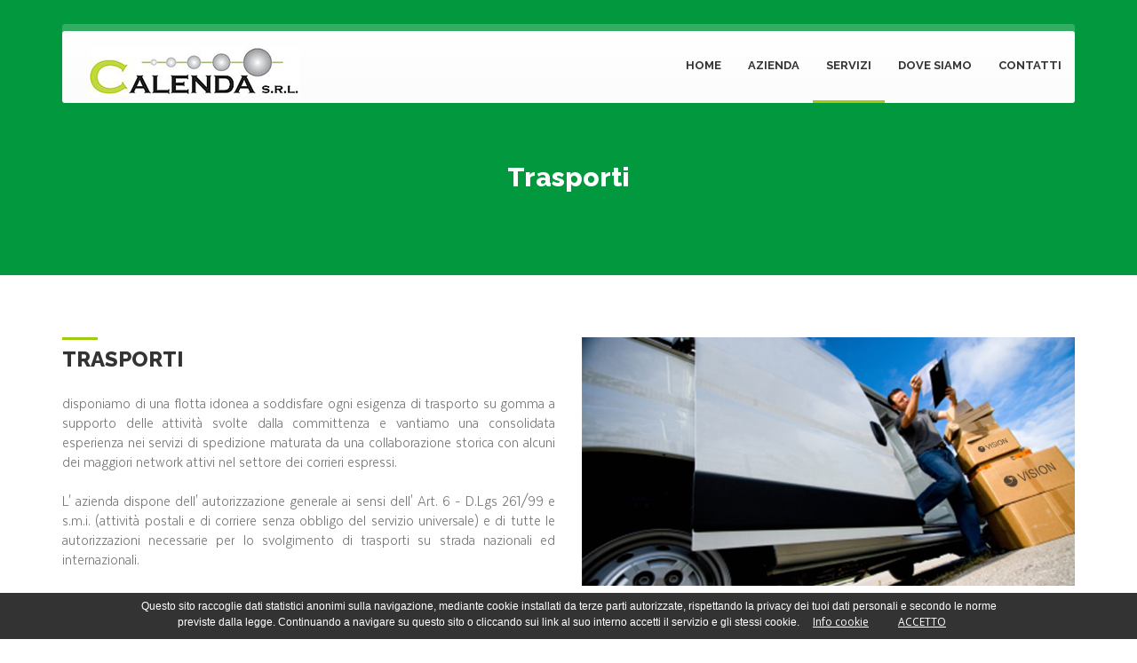

--- FILE ---
content_type: text/html
request_url: http://www.calendasrl.it/servizi/trasporti.html
body_size: 27337
content:
<!DOCTYPE html>
<html>
    <head>
        <title>Calenda SRL</title>
        <meta name="description" content="Calenda SRL">
        <meta name="author" content="www.carminerumma.it">
        <meta name="keywords" content="Calenda SRL">
        <meta charset="UTF-8">
        <meta name="viewport" content="width=device-width, initial-scale=1.0">
		
		<link rel="apple-touch-icon" sizes="57x57" href="/assets/img/webicons/apple-icon-57x57.png">
		<link rel="apple-touch-icon" sizes="60x60" href="/assets/img/webicons/apple-icon-60x60.png">
		<link rel="apple-touch-icon" sizes="72x72" href="/assets/img/webicons/apple-icon-72x72.png">
		<link rel="apple-touch-icon" sizes="76x76" href="/assets/img/webicons/apple-icon-76x76.png">
		<link rel="apple-touch-icon" sizes="114x114" href="/assets/img/webicons/apple-icon-114x114.png">
		<link rel="apple-touch-icon" sizes="120x120" href="/assets/img/webicons/apple-icon-120x120.png">
		<link rel="apple-touch-icon" sizes="144x144" href="/assets/img/webicons/apple-icon-144x144.png">
		<link rel="apple-touch-icon" sizes="152x152" href="/assets/img/webicons/apple-icon-152x152.png">
		<link rel="apple-touch-icon" sizes="180x180" href="/assets/img/webicons/apple-icon-180x180.png">
		<link rel="icon" type="image/png" sizes="192x192"  href="/assets/img/webicons/android-icon-192x192.png">
		<link rel="icon" type="image/png" sizes="32x32" href="/assets/img/webicons/favicon-32x32.png">
		<link rel="icon" type="image/png" sizes="96x96" href="/assets/img/webicons/favicon-96x96.png">
		<link rel="icon" type="image/png" sizes="16x16" href="/assets/img/webicons/favicon-16x16.png">
		<link rel="manifest" href="/assets/img/webicons/manifest.json">
		<meta name="msapplication-TileColor" content="#ffffff">
		<meta name="msapplication-TileImage" content="/ms-icon-144x144.png">
		<meta name="theme-color" content="#ffffff">
		
                
        <link rel="stylesheet" href="/assets/css/bootstrap.css" /><!-- bootstrap grid -->
        <link rel="stylesheet" href="/assets/masterslider/style/masterslider.css" /><!-- Master slider css -->
        <link rel="stylesheet" href="/assets/masterslider/skins/default/style.css" /><!-- Master slider default skin -->
        <link rel="stylesheet" href="/assets/css/animate.css"/><!-- animations -->
        <link rel='stylesheet' href='/assets/owl-carousel/owl.carousel.css'/><!-- Client carousel -->
        <link rel="stylesheet" href="/assets/css/style.css?i=1769108419"/><!-- template styles -->
        <link rel="stylesheet" href="/assets/css/color-green.css"/><!-- template main color -->
        <link rel="stylesheet" href="/assets/css/retina.css"/><!-- retina ready styles -->
        <link rel="stylesheet" href="/assets/css/responsive.css"/><!-- responsive styles -->
        <link rel="stylesheet" href="/assets/css/calendasrl.css?i=1769108419"/><!-- responsive styles -->
        
        <link href="/assets/js/video-js/video-js.css" rel="stylesheet">
		<script src="/assets/js/video-js/video.js"></script>
		<script src="/assets/js/video-js/youtube.js"></script>
		<link rel="stylesheet" href='/assets/js/video-js/video.css' >
        
				
		<script type="text/javascript" >
			var SH = "http://www.calendasrl.it";
			var AP = "";
			var AJ = AP+"/ajax/"; 
			var LANG = "it";
		</script>
		
        <!-- Google Web fonts -->
        <link href='http://fonts.googleapis.com/css?family=Raleway:400,500,600,700,800' rel='stylesheet' type='text/css'>
        <link href='http://fonts.googleapis.com/css?family=Open+Sans:400italic,600italic,700italic,400,800,700,600' rel='stylesheet' type='text/css'>

        <!-- Font icons -->
        <link rel="stylesheet" href="/assets/icon-fonts/font-awesome-4.3.0/css/font-awesome.min.css"/><!-- Fontawesome icons css -->
        
        <script src="/assets/js/jquery-2.1.4.min.js"></script><!-- jQuery library -->
        <script src="/assets/js/bootstrap.min.js"></script><!-- .bootstrap script -->
                
                <script>
		$(document).ready(function(){var css='<style>div.info_cookie{width:100%;margin-left:auto;margin-right:auto;display:block;background:none repeat scroll 0 0 rgba(0,0,0,0.8);color:#FFF;padding:8px 0;font:12px Arial !important;text-align:center;position:fixed;bottom:0;z-index:10000}body{padding-bottom:40px}div.info_cookie a{text-decoration:underline;color:#FFF;padding:3px 10px;margin:3px 5px}@media(min-width:750px){.info_cookie{width:700px}}</style>';var html=css+'<div class="info_cookie">'+'Questo sito raccoglie dati statistici anonimi sulla navigazione, mediante cookie installati da terze parti autorizzate, rispettando la privacy dei tuoi dati personali e secondo le norme<br> previste dalla legge. Continuando a navigare su questo sito o cliccando sui link al suo interno accetti il servizio e gli stessi cookie.'+'<a href="http://www.calendasrl.it/policy-privacy.html">Info cookie</a>  <a href="javascript:;" id="cookie_accept">ACCETTO</a>'+'</div>';$('body').append(html);$('#cookie_accept').click(function(){var date=new Date();date.setTime(date.getTime()+(365*24*60*60*1000));document.cookie="cookie_accept=1; expires="+date.toGMTString()+"; path=/";$('.info_cookie').hide();$('body').css({'padding-bottom':0});});});
		</script> 
		        
    </head>
    <body>
        <div class="header-wrapper header-transparent">
            <!-- .header.header-style01 start -->
            <header id="header"  class="header-style01">
                <!-- .container start -->
                <div class="container">
                    <!-- .main-nav start -->
                    <div class="main-nav">
                        <!-- .row start -->
                        <div class="row">
                            <div class="col-md-12">
                                <nav class="navbar navbar-default nav-left" role="navigation">

                                    <!-- .navbar-header start -->
                                    <div class="navbar-header">
                                        <div class="logo">
                                            <a href="/">
                                                <img src="/assets/img/logo.jpg" alt="Calenda SRL"/>
                                            </a>
                                        </div><!-- .logo end -->
                                    </div><!-- .navbar-header start -->

                                    <!-- MAIN NAVIGATION -->
<div class="collapse navbar-collapse">
	<ul class="nav navbar-nav">
		<li class="">
			<a href="http://www.calendasrl.it/home.html" >Home</a>
		</li>
		<li class="">
			<a href="http://www.calendasrl.it/azienda.html" >Azienda</a>
		</li>
		<li class="current-menu-item">
			<a href="http://www.calendasrl.it/servizi.html" >Servizi</a>
		</li>
				<li class="">
			<a href="http://www.calendasrl.it/dove-siamo.html" >Dove siamo</a>
		</li>
		<li class="">
			<a href="http://www.calendasrl.it/contatti.html" >Contatti</a>
		</li>
	</ul>
	
	<!-- RESPONSIVE MENU -->
	<div id="dl-menu" class="dl-menuwrapper" >
		<button class="dl-trigger">Open Menu</button>
		<ul class="dl-menu">
			<li class="">
				<a href="http://www.calendasrl.it/home.html"	>Home</a>
			</li>
			<li class="">
				<a href="http://www.calendasrl.it/azienda.html" >Azienda</a>
			</li>
			<li class="">
				<a href="http://www.calendasrl.it/servizi.html" >Servizi</a>
			</li>
			<li class="">
				<a href="http://www.calendasrl.it/dove-siamo.html" >Dove siamo</a>
			</li>
			<li class="">
				<a href="http://www.calendasrl.it/contatti.html" >Contatti</a>
			</li>
		</ul>
	</div><!-- #dl-menu end -->
	
	</div>
<!-- MAIN NAVIGATION END -->                                </nav><!-- .navbar.navbar-default end -->
                            </div><!-- .col-md-12 end -->
                        </div><!-- .row end -->
                    </div><!-- .main-nav end -->
                </div><!-- .container end -->
            </header><!-- .header.header-style01 -->        </div> 
		
		        <div class="page-title page-title-style01 page-title-negative-top">
            <div class="container">
                <div class="row">
                    <div class="col-md-12">
                        <h1>Trasporti</h1>
						                    </div>
                </div>
            </div>
        </div>
        
        <div class="page-content">
            <div class="container">
                <div class="row">
                    <div class="col-md-6">
                        <div class="custom-heading">
                            <h2>Trasporti</h2>
                        </div><!-- .custom-heading end -->

                        <p style="text-align:justify" >
                            disponiamo di una flotta idonea a soddisfare ogni esigenza di trasporto su gomma a supporto delle attività svolte dalla committenza e vantiamo una consolidata esperienza nei servizi di spedizione maturata da una collaborazione storica con alcuni dei maggiori network attivi nel settore dei corrieri espressi.<br><br>L' azienda dispone dell' autorizzazione generale ai sensi dell' Art. 6 - D.Lgs 261/99 e s.m.i. (attività postali e di corriere senza obbligo del servizio universale) e di tutte le autorizzazioni necessarie per lo svolgimento di trasporti su strada nazionali ed internazionali.                        </p>

                    </div><!-- .col-md-6 end -->

                    <div class="col-md-6 animated triggerAnimation" data-animate="zoomIn">
                        <img src="/assets/img/services/trasporti-medium.jpg" alt=""/>
                    </div><!-- .col-md-6 end -->
                </div><!-- .row end -->
            </div><!-- .container end -->
        </div><!-- .page-content end -->  

        <div class="page-content parallax parallax04 dark mb-70" style="background:url(/assets/img/texture01.jpg)";>
            <div class="container">
                <div class="row">
                    <div class="col-md-12">
                        <div class="custom-heading02 simple">
                            <h2>Cura &amp; affidabilit&agrave;</h2>
                        </div><!-- .custom-heading02 end -->

                        <div class="statement">
                            <p>
                                Ci prendiamo cura di tutta la gestione della catena di fornitura, per rendere le vostre spedizioni in viaggio sicure, veloci e in tempo.
                            </p>
                        </div>
                    </div><!-- .col-md-12 end -->
                </div><!-- .row end -->
            </div><!-- .container end -->
        </div><!-- .page-content end -->

        <div class="page-content">
            <div class="container">
                <div class="row">
                    <div class="col-md-12">
                        <div class="custom-heading02">
                            <h2>Altri servizi</h2>
                            <p>I settori di eccellenza</p>
                        </div>
                    </div><!-- .col-md-12 end -->
                </div><!-- .row end -->

                <div class="row">
                
                	                	                	                		<div class="row">
                			                    <div class="col-md-4 col-sm-4">
		                        <div class="service-feature-box">
								<div class="service-media">
									<img src="/assets/img/services/logistica.jpg" alt="Trucking" /> <a
										href="http://www.calendasrl.it/servizi/logistica-e-gestione-piattaforme.html" class="read-more01"> <span>
											Leggi <i class="fa fa-chevron-right"></i>
									</span>
									</a>
								</div>

								<div class="service-body">
									<div class="custom-heading">
										<h4>Logistica e gestione piattaforme</h4>
									</div>

									<p style="text-align:justify">mettiamo a disposizione delle aziende committenti una consolidata esperienza nel settore,...</p>
								</div>
							</div>
		                    </div><!-- .col-md-4 end -->
                    					                			                    <div class="col-md-4 col-sm-4">
		                        <div class="service-feature-box">
								<div class="service-media">
									<img src="/assets/img/services/picking.jpg" alt="Trucking" /> <a
										href="http://www.calendasrl.it/servizi/picking.html" class="read-more01"> <span>
											Leggi <i class="fa fa-chevron-right"></i>
									</span>
									</a>
								</div>

								<div class="service-body">
									<div class="custom-heading">
										<h4>Picking</h4>
									</div>

									<p style="text-align:justify">attività attraverso cui una certa quantità di beni viene prelevata da un sistema di...</p>
								</div>
							</div>
		                    </div><!-- .col-md-4 end -->
                    					                			                    <div class="col-md-4 col-sm-4">
		                        <div class="service-feature-box">
								<div class="service-media">
									<img src="/assets/img/services/accessori.jpg" alt="Trucking" /> <a
										href="http://www.calendasrl.it/servizi/servizi-accessori-e-complementari.html" class="read-more01"> <span>
											Leggi <i class="fa fa-chevron-right"></i>
									</span>
									</a>
								</div>

								<div class="service-body">
									<div class="custom-heading">
										<h4>Servizi accessori e/o complementari</h4>
									</div>

									<p style="text-align:justify">grazie alla consolidata esperienza maturata nel settore riusciamo a soddisfare un' ampia gamma...</p>
								</div>
							</div>
		                    </div><!-- .col-md-4 end -->
                                    		</div>
                						                                        </div>
                                        
                </div><!-- .row end -->
            </div><!-- .container end -->
        </div><!-- .page-content end -->				
 
        

       
        <script src="/assets/js/jquery.srcipts.min.js"></script><!-- modernizr, retina, stellar for parallax -->  
        <script src="/assets/owl-carousel/owl.carousel.min.js"></script><!-- Carousels script -->
        <script src="/assets/masterslider/masterslider.min.js"></script><!-- Master slider main js -->
        <script src="/assets/js/jquery.matchHeight-min.js"></script><!-- for columns with background image -->
        <script src="/assets/js/jquery.dlmenu.min.js"></script><!-- for responsive menu -->
        <script src="/assets/js/include.js?v=1769108419"></script><!-- custom js functions -->
		<link href="/assets/js/flexslider/flexslider.css" rel="stylesheet">
	    <script src="/assets/js/flexslider/jquery.flexslider.js"></script>
	    <div id="footer-wrapper" class="footer-dark">
            <footer id="footer">
                <div class="container">
                    <div class="row">
                        <ul class="col-md-3 col-sm-6 footer-widget-container clearfix">
                            <!-- .widget.widget_text -->
                            <li class="widget widget_newsletterwidget">
                                <div class="title">
                                    <h3>iscriviti alla newsletter</h3>
                                </div>

                                <p>
                                    Iscriviti alla nostra Newsletter<br>
                                    e ti informeremo su notizie e promozioni
                                </p>

                                <br />
																																                                <form class="newsletter" action="http://www.calendasrl.it/home.html" method="post" >
                                	<input type="hidden" name="action" value="newsletter_subscribe" />
                                    <input class="email" type="email" placeholder="Il tuo indirizzo email" id="newsletter_email" name="newsletter_email" >
                                    <input type="submit" class="submit" value="">
                                </form>
                                <script type="text/javascript" >
                                	(function ($){
                                	    $('.newsletter .submit').on('click', function (event) {
                                        	if ($("#newsletter_email").val() == ""){
                                        		event.preventDefault();
                                            	alert("Email non valida");
                                            	$("#newsletter_email").focus();
                                            	return false;
                                            }
                                        });
                                    })(jQuery);
                                </script>
                                                            </li><!-- .widget.widget_newsletterwidget end -->
                        </ul><!-- .col-md-3.footer-widget-container end -->

                        <ul class="col-md-3 col-sm-6 footer-widget-container">
                            <!-- .widget-pages start -->
                            <li class="widget widget_pages">
                                <div class="title">
                                    <h3>quick links</h3>
                                </div>

                                <ul>
                                    <li><a href="http://www.calendasrl.it/azienda.html">Azienda</a></li>
                                    <li><a href="http://www.calendasrl.it/servizi.html">I nostri servizi</a></li>
                                                                        <li><a href="http://www.calendasrl.it/news.html">News</a></li>
                                    <li><a href="http://www.calendasrl.it/dove-siamo.html">Le nostre sedi</a></li>
                                    <li><a href="http://www.calendasrl.it/contatti.html">Contattaci</a></li>
                                </ul>
                            </li><!-- .widget-pages end -->
                        </ul><!-- .col-md-3.footer-widget-container end -->

                        <ul class="col-md-3 col-sm-6 footer-widget-container">
                            <!-- .widget-pages start -->
                            <li class="widget widget_pages">
                                <div class="title">
                                    <h3>I settori di eccellenza</h3>
                                </div>

                                <ul>
                                	                                    <li><a href="http://www.calendasrl.it/servizi/logistica-e-gestione-piattaforme.html">Logistica e gestione piattaforme</a></li>
                                                                        <li><a href="http://www.calendasrl.it/servizi/trasporti.html">Trasporti</a></li>
                                                                        <li><a href="http://www.calendasrl.it/servizi/picking.html">Picking</a></li>
                                                                        <li><a href="http://www.calendasrl.it/servizi/servizi-accessori-e-complementari.html">Servizi accessori e/o complementari</a></li>
                                                                    </ul>
                            </li><!-- .widget-pages end -->
                        </ul><!-- .col-md-3.footer-widget-container end -->

                        <ul class="col-md-3 col-sm-6 footer-widget-container">
                            <li class="widget widget-text">
                                <div class="title">
                                    <h3>contattaci</h3>
                                </div>

                                <address>
                                    Via A.Moro cc 'Il Granaio', <br />
                                    84098 Pontecagnano F. (SA)                                </address>
						
                                <br />
								                                <a href="mailto:calendasrl@pec.it">calendasrl@pec.it</a>
                                <br />
                                                                <a href="mailto:amministrazione@calendasrl.it">amministrazione@calendasrl.it</a>
                                <br />
                                                                                            </li> 
                        </ul> 
                    </div><!-- .row end -->
                </div><!-- .container end -->
            </footer><!-- #footer end -->

            <div class="copyright-container">
                <div class="container">
                    <div class="row">
                        <div class="col-md-6">
                            <p>Copyright &copy; 2026 CALENDA SRL</p>
                        </div><!-- .col-md-6 end -->
                    </div><!-- .row end -->
                </div><!-- .container end -->
            </div><!-- .copyright-container end -->

            <a href="#" class="scroll-up">Scroll</a>
        </div><!-- #footer-wrapper end -->
        
        <script type="text/javascript" >
        ( function ($){
           })(jQuery);
        (function(i,s,o,g,r,a,m){i['GoogleAnalyticsObject']=r;i[r]=i[r]||function(){
        (i[r].q=i[r].q||[]).push(arguments)},i[r].l=1*new Date();a=s.createElement(o),
        m=s.getElementsByTagName(o)[0];a.async=1;a.src=g;m.parentNode.insertBefore(a,m)
        })(window,document,'script','https://www.google-analytics.com/analytics.js','ga');

        ga('create', 'UA-101023835-1', 'auto');
        ga('send', 'pageview');

        </script>		
        <script>
            jQuery(document).ready(function ($) {
                'use strict';

                function equalHeight() {
                    $('.page-content.column-img-bkg *[class*="custom-col-padding"]').each(function () {
                        var maxHeight = $(this).outerHeight();
                        $('.page-content.column-img-bkg *[class*="img-bkg"]').height(maxHeight);
                    });
                };
                
                $(document).ready(equalHeight);
                $(window).resize(equalHeight);
 
				
                $('#services-carousel').owlCarousel({
                    items: 3,
                    loop: true,
                    margin: 30,
                    responsiveClass: true,
                    mouseDrag: true,
                    dots: true,
                    responsive: {
                        0: {
                            items: 1,
                            nav: false,
                            loop: true,
                            autoplay: true,
                            autoplayTimeout: 3000,
                            autoplayHoverPause: true,
                            responsiveClass: true,
                            autoHeight: true
                        },
                        600: {
                            items: 2,
                            nav: false,
                            loop: true,
                            autoplay: true,
                            autoplayTimeout: 3000,
                            autoplayHoverPause: true,
                            responsiveClass: true,
                            autoHeight: true
                        },
                        1000: {
                            items: 3,
                            nav: false,
                            loop: true,
                            autoplay: true,
                            autoplayTimeout: 3000,
                            autoplayHoverPause: true,
                            responsiveClass: true,
                            mouseDrag: true,
                            autoHeight: true
                        }
                    }
                });
                 


          		$(window).load( function (){
                if ($('#theater').length > 0 && $('#collector').length > 0) {
          			  var collector = $('#collector').flexslider({
          				  slideshow: true,
          				  slideshowSpeed : 5000,
         				  animationSpeed : 1500,
          				  controlNav: false,
          				  directionNav: false,  
          				  pausePlay:true, 
          				  before : function (slider){ 
          					  $(mainTheather).data('flexslider').flexAnimate(slider.animatingTo); 
          				  }
          			  });

          			  var mainTheather = $('#theater').flexslider({
          				  slideshow: true,
          				  slideshowSpeed : 5000,
          				  animationSpeed : 1500,
          				  animation:"fade",
          				  controlNav: true,
          				  directionNav: false,
          				  pausePlay:true, 
          				 start: function(slider){

    						$('#theater .loader').hide();
    						$('#collector').show(); 
    						$(slider)
    						.find('img.lazy').slice(0,1)
    						.each(function() {
    						  var src = $(this).attr('data-src');
    						   $(this).attr('src', src).removeAttr('data-src').load(function(){  
    								$(this).show();  					
    							 });
    						  
    						});	


    				  } ,
    				  before : function (slider){ 
    					 
    						$(collector).data('flexslider').flexAnimate(slider.animatingTo); 


    						var slides     = slider.slides,
    							  index      = slider.animatingTo,
    							  $slide     = $(slides[index]),
    							  $img       = $slide.find('img[data-src]'),
    							  current    = index,
    							  nxt_slide  = current + 1,
    							  prev_slide = current - 1;
    					
    						  $slide
    							.parent()
    							.find('img.lazy:eq(' + current + '), img.lazy:eq(' + prev_slide + '), img.lazy:eq(' + nxt_slide + ')')
    							.each(function() {
    							  var src = $(this).attr('data-src');
    							  $(this).attr('src', src).removeAttr('data-src').load(function(){  $(this).show(); });
    							  
    							});


    				  }
          			  });

				      $(document).mousemove( function (e){
				    	  var x = $("#theater").offset().left;
				          var y = $("#theater").offset().top;
				          var width = $("#theater").width();
				          var height = $("#theater").height();
						var mouseX = e.pageX, mouseY = e.pageY;
				          if (x <= mouseX && y <= mouseY && (x + width) >= mouseX && (y + height) >= mouseY) {
					    	  	$("#theater .flex-pauseplay a.flex-pause, #collector .flex-pauseplay a.flex-pause").trigger("click");
				          }else {
				        	  $("#theater .flex-pauseplay a.flex-play, #collector .flex-pauseplay a.flex-play").trigger("click");	}
					      	
					  });
          			  
          	  }
          		  })
                
            });
        </script>
    </body>
</html>


--- FILE ---
content_type: text/css
request_url: http://www.calendasrl.it/assets/css/calendasrl.css?i=1769108419
body_size: 3436
content:
@font-face {
	font-family: 'Trump Gothic East';
	src: url('../webfonts/TrumpGothicEast-Bold.eot');
	src: url('../webfonts/TrumpGothicEast-Bold.eot?#iefix') format('embedded-opentype'),
		url('../webfonts/TrumpGothicEast-Bold.woff') format('woff'),
		url('../webfonts/TrumpGothicEast-Bold.ttf') format('truetype'),
		url('../webfonts/TrumpGothicEast-Bold.svg#TrumpGothicEast-Bold') format('svg');
	font-weight: bold;
	font-style: normal;
}

@font-face {
	font-family: 'TextaNarrow';
	src: url('../webfonts/TextaNarrow-Regular.eot');
	src: url('../webfonts/TextaNarrow-Regular.eot?#iefix') format('embedded-opentype'),
		url('../webfonts/TextaNarrow-Regular.woff') format('woff'),
		url('../webfonts/TextaNarrow-Regular.ttf') format('truetype'),
		url('../webfonts/TextaNarrow-Regular.svg#TextaNarrow-Regular') format('svg');
	font-weight: normal;
	font-style: normal;
}

@font-face {
	font-family: 'TextaNarrow-Medium';
	src: url('../webfonts/TextaNarrow-Medium.eot');
	src: url('../webfonts/TextaNarrow-Medium.eot?#iefix') format('embedded-opentype'),
		url('../webfonts/TextaNarrow-Medium.woff') format('woff'),
		url('../webfonts/TextaNarrow-Medium.ttf') format('truetype'),
		url('../webfonts/TextaNarrow-Medium.svg#TextaNarrow-Medium') format('svg');
	font-weight: 500;
	font-style: normal;
}

@font-face {
	font-family: 'TextaNarrow-MediumIt';
	src: url('../webfonts/TextaNarrow-MediumIt.eot');
	src: url('../webfonts/TextaNarrow-MediumIt.eot?#iefix') format('embedded-opentype'),
		url('../webfonts/TextaNarrow-MediumIt.woff') format('woff'),
		url('../webfonts/TextaNarrow-MediumIt.ttf') format('truetype'),
		url('../webfonts/TextaNarrow-MediumIt.svg#TextaNarrow-MediumIt') format('svg');
	font-weight: 500;
	font-style: normal;
}

@font-face {
	font-family: 'Avenir-Next';
	src: url('../webfonts/AvenirNextLTPro-Cn.eot');
	src: url('../webfonts/AvenirNextLTPro-Cn.eot?#iefix') format('embedded-opentype'),
		url('../webfonts/AvenirNextLTPro-Cn.woff') format('woff'),
		url('../webfonts/AvenirNextLTPro-Cn.ttf') format('truetype'),
		url('../webfonts/AvenirNextLTPro-Cn.svg#AvenirNextLTPro-Cn') format('svg');
	font-weight: normal;
	font-style: normal;
}

@font-face {
	font-family: 'TextaNarrow-Black';	
	src: url('../webfonts/TextaNarrow-Black.eot');
	src: url('../webfonts/TextaNarrow-Black.eot?#iefix') format('embedded-opentype'),
		url('../webfonts/TextaNarrow-Black.woff') format('woff'),
		url('../webfonts/TextaNarrow-Black.ttf') format('truetype'),
		url('../webfonts/TextaNarrow-Black.svg#TextaNarrow-Black') format('svg');
	font-weight: 900;
	font-style: normal;
}

@font-face {
	font-family: 'TextaNarrow-Bold';
	src: url('../webfonts/TextaNarrow-Bold.eot');
	src: url('../webfonts/TextaNarrow-Bold.eot?#iefix') format('embedded-opentype'),
		url('../webfonts/TextaNarrow-Bold.woff') format('woff'),
		url('../webfonts/TextaNarrow-Bold.ttf') format('truetype'),
		url('../webfonts/TextaNarrow-Bold.svg#TextaNarrow-Bold') format('svg');
	font-weight: bold;
	font-style: normal;
}

@font-face {
	font-family: 'TextaNarrow-Book';
	src: url('../webfonts/TextaNarrow-Book.eot');
	src: url('../webfonts/TextaNarrow-Book.eot?#iefix') format('embedded-opentype'),
		url('../webfonts/TextaNarrow-Book.woff') format('woff'),
		url('../webfonts/TextaNarrow-Book.ttf') format('truetype'),
		url('../webfonts/TextaNarrow-Book.svg#TextaNarrow-Book') format('svg');
	font-weight: normal;
	font-style: normal;
}

.header-wrapper {
	-webkit-transform: translate3d(0, 0, 0);
	-moz-transform: translate3d(0, 0, 0);
	-o-transform: translate3d(0, 0, 0);
	transform: translate3d(0, 0, 0);
}
p:not(.day):not(.month),  label {
    line-height: 22px;
    font-family: 'TextaNarrow-Book', sans-serif;
    /* line-height: 28px; */
    font-size: 18px;
}
#footer-wrapper .copyright-container a,
#footer-wrapper .copyright-container p {
	    font-family: 'Open Sans', Arial, sans-serif;
	    font-size:11px;
}
label { 
	font-family: 'TextaNarrow-Medium';
	color:#565656;
}
#mod-whychoiceus {
	position: relative;
}

#mod-whychoiceus .bg {
	background-image: url(../img/001.jpg);
	background-position: center center;
	background-repeat: no-repeat;
	position: absolute;
	right: 0;
	width: 50vw;
	height: 100%;
	top: 0;
}

.row-eq-height {
	display: -webkit-box;
	display: -webkit-flex;
	display: -ms-flexbox;
	display: flex;
}

.navbar-default .navbar-nav>li>a {
	transition: none;
	-moz-transition: none;
	-webkit-transition: none;
}
h1, h2, h3, h4, h5, h6 {
	/*
    font-family: 'TextaNarrow';
    font-weight: 600;
    */
}
.service-body h4 { height:44px; }
.service-feature-box {
    height: 410px;
    overflow: hidden;
    position: relative;
}
.page-title {
	padding-bottom: 70px;
    margin-bottom: 70px;
	background: #02983d; 
}
.article, .article ul {
	font-family: 'TextaNarrow-Book', sans-serif;
    line-height: 28px;
    font-size: 22px;
}
ul.article {}
.fa-ul.article>li {
    position: relative;
    vertical-align: top;
    line-height: 22px;
    font-size: 20px;
    color: #868686;
}
ul.article li.arrow {
	padding-left: 20px;
    display: block;
    background-image: url(../img/arrow.png);
    background-repeat: no-repeat;
    background-position: 0px 10px;
    list-style: none;
    padding-left: 15px;
}
.mark-highlight{ 
	font-family: 'Avenir-Next';
    color: #000;
    font-weight: 500;
    font-size: 20px;
    line-height: 28px;
}
.services-list .service-feature-box {
    height: 610px;
}
#footer-wrapper.footer-dark {
    /* background-color: #25272e; */
    background-color: #02983d;
}
.footer-dark .footer-widget-container p, .footer-dark .footer-widget-container a, .footer-dark .footer-widget-container address, .footer-dark .footer-widget-container span, .footer-dark .copyright-container p, .footer-dark .copyright-container a, .footer-dark .copyright-container span {
    color: #f1f1f1;
}
.footer-dark .copyright-container .row {
    border-top: 1px solid rgba(255, 255, 255, 0.23);
    padding: 15px 0 10px 0;
}
.footer-dark .footer-widget-container .newsletter .email {
    color: #333;
    background-color: #FFF;
    border: none;
}
.footer-dark .footer-social-icons li a {
    background-color: #fff;
    color: #565656;
}
.locations-li h6:after {
	content:"";
	height:3px;
	width:100px;
	position:absolute;
	left:0;
	margin-top:20px;
	background:#a0cc0e;

	}
.locations-li h6 {
    width: 300px;
    position:relative;
    padding-bottom:5px;
    margin-bottom:10px;
}
.locations-li.operative ul {}
.locations-li.operative ul li { margin-left:15px; }
.brochure0 {
    border: 1px solid #EEE;
    border-radius: 5px;
    box-shadow: 0px 1px 1px 0px rgba(0,0,0,0.12);
}
.brochure {
	padding: 8px;
    border: 1px solid #EEE;
    border-radius: 5px;
    box-shadow: 1px 2px 1px 0px rgba(0,0,0,0.12);
    height: 250px;
    display: block;
    margin: 0;
}
.locations-li > li h3 {
    border-bottom: 2px dashed #a0cc0e;
    padding-bottom: 10px;
}

/*** Flexslider ****/
.slider-wrapper {position:relative; overflow:hidden; margin-top:0!important; }
.spec-slider-wrapper { 
	position:relative; 
	background: rgba(86, 171, 205, 0.85); 
	/*margin-top: 260px; */
	position: absolute; 
	top: 0; 
	z-index: 20; 
	height: 186px; 
	left: 50%;
    width: 100%;
    transform: translate3d(-50%,0,0);
}
.spec-slider-wrapper .under--border { width:650px; height:4px; background:#ffcf10; display:block; margin-left:27px; margin-top:6px; }
.spec-slider-wrapper .flexslider { width:100%; /*width:570px;*/ height:162px; margin-top:24px; background:transparent; }
.spec-slider-wrapper .flexslider { 
    transform: translate3d(-50%, -50%, 0);
    position: absolute;
    top: 50%;
    left: 50%;
    border:0;
    box-shadow:none;
    -webkit-box-shadow:none;
    -moz-box-shadow:none;
}
.flexslider .slides > li {
    background-position: top center;
    background-repeat: no-repeat;
    display: none;
    text-align: center;
    overflow: hidden;
}
#collector .slides li { text-align:center; }
#collector .short_btns {     width: 230px;
    margin: 0 auto;
    min-height: 200px;}
#collector li h2, #collector li p { text-shadow: 2px 2px 10px #000; -moz-text-shadow: 2px 2px 10px #000; -webkit-text-shadow: 2px 2px 10px #000;}
#collector li a.slide_videolink:hover { 
	-webkit-transform: translate3d(-50%, 0, 0)scale(1); 
	transform: translate3d(-50%, 0, 0)scale(1); 
}
#collector li a.slide_videolink { margin-right: 0;
    width: 120px;
    opacity: 1;
    position: absolute;
    top: 100px;
    left: 50%;
    -webkit-transform: translate3d(-50%, 0, 0)scale(0.9);
    transform: translate3d(-50%, 0, 0)scale(0.9);
        -webkit-transition: all .25s cubic-bezier(.59, -0.26, .33, 1.42);
    transition: all .25s cubic-bezier(.59, -0.26, .33, 1.42);
    
   }
   .flex-pauseplay { visibility:hidden; }
.flex-control-nav.flex-control-paging li a {
    background: rgba(255,255,255,0.65);
    cursor: pointer;
}
   .flex-control-nav.flex-control-paging li a:hover, .flex-control-nav.flex-control-paging li a.flex-active {
    background: rgb(160, 204, 14);
    cursor: pointer;
}
#collector li h2 {
        font-family: 'Raleway', 'Open Sans', Arial, sans-serif;
    text-transform: uppercase;
    font-size: 41px;
    color: #FFF;
    margin: 0;
    padding: 0;
    line-height: 41px;
    margin-bottom: 16px;
}
#collector li p {
    /*font-family: 'Raleway', 'Open Sans', Arial, sans-serif;*/
    text-transform: uppercase;
    color: #FFF;
    font-size: 28px;
    line-height: 25px;
    margin-bottom: 30px;
    padding: 0;
    font-family: 'TextaNarrow';
}
#collector .short_btns {
    width: 230px;
    margin: 0 auto;
}
#collector li a.goto {
        width: 96px;
    height: 27px;
    line-height: 26px;
    border: 0;
    background: #a0cc0e;
    text-align: center;
    text-transform: uppercase;
    font-family: 'Open Sans', Arial, sans-serif;
    font-size: 12px;
    color: #FFF;
    float: none;
    margin: 0 10px;
    display: inline-block;
}
.flexslider li .separator {
	    background: #fdc300;
    background: #a0cc0e;
    width: 55px;
    height: 4px;
    margin: 15px auto;
}
.cms strong {
	    font-weight: 600;
    font-family: "Raleway";
    color: #333;
    font-weight: bold;
}
.cms a {
	font-size: 14px;
    line-height: 18px;
    text-decoration: underline;
    color: #02983d;
    font-weight: 600;
}
@media (min-width: 768px)
{
	.slider-wrapper{
	}
	.spec-slider-wrapper{
		 margin-top: 14%;
	}
	.flexslider .slides li img {
		height: auto; 
		width:100%; 
	}
	/*
	.flexslider .slides > li {
	    background-size: 100% auto;
	}
	*/
	.flexslider .slides > li .mobile{
		display:none
	}
}
@media only screen and (max-width: 768px) {
.spec-slider-wrapper {
    margin-top: 6%;
}
}
@media only screen and (max-width: 767px) {
	.spec-slider-wrapper { 
		/*height:500px	*/
	}
	.spec-slider-wrapper .flexslider {width:570px; }
	.flexslider .slides > li {
		/*background-size: cover;		*/
		/*background-size: auto 100%;*/
		/*height:500px*/
	}
	.flexslider .slides li img {
	height: auto; 
	width:100%; 
			/*width:1920px;*/
			/*display:none */
	}
	
.flexslider .slides > li .desktop{
	display:none
}

}
/* v2 */
#theater {
    margin: 0;
    padding: 0;
    border: 0;
    border-radius: 0;
    box-shadow: none;
    -moz-box-shadow: none;
    -webkit-box-shadow: none;
    position: relative;
    z-index: 18;
    /*height: 80vh;*/}
    
#theater:after { 
	/**/
	content:""; 
	position:absolute; 
	top:0; 
	left:0; 
	width:100%; 
	height: 100%; 
/*	background:rgba(0,0,0,0.2);*/ 
	background:rgba(0,0,0,0.02);
	z-index:100; 
}
#theater .flex-control-nav { z-index:150; bottom:10px; }
.spec-slider-wrapper { background:none; }
/*** Flexslider ****/

.wpcf7 fieldset {
    margin-bottom: 15px;
    position: relative;
}
span.validate-error { 
	    color: red;
    position: absolute;
    display: inline-block;
    right: 0;
    line-height: 40px;
    padding: 0 10px;
    height: 100%;
    font-weight: bold;
    text-decoration: underline;
}
/* notification */
.notify { 
	    margin-left: 0;
    width: 100%;
    padding: 15px;
    margin-top: 20px;
    border: 1px solid rgba(0,0,0,0.15);
    position: relative;
    font-family: "Raleway", sans-serif;
    font-size: 15px;
    margin-bottom: 30px;
}
.notify strong {  font-family:"OpenSansSemiBold", sans-serif; display:inline; font-size:15px; color:inherit; }
.notify a.dismiss { position: absolute; right: 15px; cursor: pointer; font-size: 30px; line-height: 18px; top: 50%; margin-top: -9px; color:inherit; }
.notify.success { color: #3c763d; background-color: #dff0d8; border-color: #d6e9c6; } 
.notify.info { color: #31708f; background-color: #d9edf7; border-color: #bce8f1; } 
.notify.warning { color: #8a6d3b; background-color: #fcf8e3; border-color: #faebcc; }
.notify.danger { color: #a94442; background-color: #f2dede; border-color: #ebccd1; }
/* notification */
@media (max-width:767px) {
	#mod-whychoiceus .bg {
	    width: 100px;
	    height: 100%;
	    top: 0;
	}
	.fa-ul.large-icons .li-content {
	    width: calc(100% - 80px);
	}
	#collector li h2 {
        font-size: 24px;
    width: 50%;
    text-align: center;
    display: inline-block;
    clear: both;
    float: none;
    line-height: 22px;
        margin-bottom: 5px;}
        .flexslider li .separator {
    height: 4px;
    margin: 0px auto;
}
 .spec-slider-wrapper .flexslider {
    top: 30%;
 }
    
}
@media only screen and (max-width: 768px) {
	.header-wrapper {
	    position: relative;
	    padding-bottom: 15px;
	    z-index: 1000;
	}
}
@media only screen and (max-width: 680px) {
	#collector li p {    font-size: 18px;
    width: 50%;
    margin-bottom: 5px;
    text-align: center;
    display: inline-block;}
    #collector li.has-video h2, #collector li.has-video p, .flexslider li.has-video .separator { display:none; }
    #collector .short_btns {
    width: 230px;
    margin: 0 auto;
    display: block;
    min-height: 50px;
}
#theater { height:200px; }
.spec-slider-wrapper { height:120px; }
#theater .flex-control-nav { 
	    position: absolute;
    top: 167px;
    background: #02983d;
    height: 32px;
    padding-top: 10px;
}
#collector .slides li {
    text-align: center;
    padding-top: 20px;
}
    #collector li a.slide_videolink {
    width: 60px;
    opacity: 1;
    position: absolute;
    top: 0;
    left: 50%;
    -webkit-transform: translate3d(-50%, 0, 0)scale(0.9);
    transform: translate3d(-50%, 0, 0)scale(0.9);
    -webkit-transition: all .25s cubic-bezier(.59, -0.26, .33, 1.42);
    transition: all .25s cubic-bezier(.59, -0.26, .33, 1.42);
}
.slider-wrapper {
	    margin-top: 134px!important;
    z-index: 10;
}
.dl-menuwrapper {
    max-width: 230px;
    float: left;
    left: 50%;
    transform: translate3d(-50%,0,0);
}
.dl-menuwrapper li a {
    display: block;
    position: relative;
    padding: 2px 15px;
    font-size: 13px;
    line-height: 20px;
    font-weight: 300;
    color: #fff;
    outline: none;
    text-transform: uppercase;
}
}

--- FILE ---
content_type: text/css
request_url: http://www.calendasrl.it/assets/js/video-js/video.css
body_size: 2241
content:
.video-js {
	padding-top: 56.25%
}

.video-js {
	background-color: #000;
	padding: 0;
	font-size: 10px;
	vertical-align: middle;
	font-weight: 400;
	font-style: normal;
	font-family: Arial, sans-serif;
	-webkit-user-select: none;
	-moz-user-select: none;
	-ms-user-select: none;
	user-select: none;
}

.vjs-fullscreen {
	padding-top: 0px
}

.vjs-default-skin .vjs-big-play-button {
	left: 40%;
	top: 40%;
	width: 20%;
	height: 20%;
}
.vjs-youtube .vjs-big-play-button { display:none; visibility:hidden; }
.video-js .vjs-tech {
	position: absolute;
	top: 0;
	left: 0;
	width: 100%;
	height: 100%;
}

.video_wrapper {
	position: fixed;
    top: 0;
    left: 0;
    width: 100vw;
    height: 100vh;
    z-index: 5000;
    background: rgba(0,0,0,0.8);
    display: none;
    /* opacity: 0; */
    transform: translateZ(0);
    transition: all 300ms ease-in-out;
    -webkit-transform: translateZ(0);
}
.video_close { position:absolute; z-index:10000; height:41px; right:27px; top:18px; display:block; }
.video_close i {
    font-size: 20px;
    position: relative;
    top: 1px;
    left: 10px;
}
.video_close { min-width:42px; text-align:right; padding-right:55px; color:#FFF; text-transform:uppercase; font-size:13px; line-height:41px; font-family: Lato, sans-serif; }
.video_close:hover { color:#a0cc0e; } 

#vid1_youtube_api { max-height:95%; }

.vjs-default-skin .vjs-current-time {
	position: absolute;
	right: 80px;
	font-family: Arial;
	font-size: 13px;
	color: #a2a2a2;
	line-height: 22px;
	border-right: 1px solid #a2a2a2;
	margin-top: 4px;
	height: 24px;
}

#vid1_youtube_api .vjs-default-skin .vjs-current-time { right:80px; }
.vjs-poster { background-size: cover; background-position: center 0; }

.vjs-youtube .vjs-poster { visibility:hidden!important; }


@media only screen and (max-width:599px) {
	.vjs-default-skin .vjs-big-play-button {
		left: 25%;
		top: 25%;
		width: 50%;
		height: 50%;
	}
	
.vjs-loading-spinner { visibility:hidden; }
}

@media only screen and (min-width:600px) and (max-width:768px) {
	.vjs-default-skin .vjs-big-play-button {
		left: 25%;
		top: 25%;
		width: 50%;
		height: 50%;
		font-size: 5em;
	}
}

--- FILE ---
content_type: text/plain
request_url: https://www.google-analytics.com/j/collect?v=1&_v=j102&a=938921249&t=pageview&_s=1&dl=http%3A%2F%2Fwww.calendasrl.it%2Fservizi%2Ftrasporti.html&ul=en-us%40posix&dt=Calenda%20SRL&sr=1280x720&vp=1280x720&_u=IEBAAEABAAAAACAAI~&jid=1677093258&gjid=954395097&cid=939587274.1769108421&tid=UA-101023835-1&_gid=525318550.1769108421&_r=1&_slc=1&z=1213286268
body_size: -450
content:
2,cG-FKMX7L7ZWY

--- FILE ---
content_type: application/javascript
request_url: http://www.calendasrl.it/assets/js/video-js/video.js
body_size: 20500
content:
/*! Video.js v4.9.1 Copyright 2014 Brightcove, Inc. https://github.com/videojs/video.js/blob/master/LICENSE */ 
(function() {var b=void 0,f=!0,j=null,l=!1;function m(){return function(){}}function p(a){return function(){return this[a]}}function q(a){return function(){return a}}var s;document.createElement("video");document.createElement("audio");document.createElement("track");function t(a,c,d){if("string"===typeof a){0===a.indexOf("#")&&(a=a.slice(1));if(t.Ba[a])return t.Ba[a];a=t.v(a)}if(!a||!a.nodeName)throw new TypeError("The element or ID supplied is not valid. (videojs)");return a.player||new t.Player(a,c,d)}
var videojs=window.videojs=t;t.Ub="4.9";t.Uc="https:"==document.location.protocol?"https://":"http://";
t.options={techOrder:["html5","flash"],html5:{},flash:{},width:300,height:150,defaultVolume:0,playbackRates:[],inactivityTimeout:2E3,children:{mediaLoader:{},posterImage:{},textTrackDisplay:{},loadingSpinner:{},bigPlayButton:{},controlBar:{},errorDisplay:{}},language:document.getElementsByTagName("html")[0].getAttribute("lang")||navigator.languages&&navigator.languages[0]||navigator.we||navigator.language||"en",languages:{},notSupportedMessage:"No compatible source was found for this video."};
"GENERATED_CDN_VSN"!==t.Ub&&(videojs.options.flash.swf=t.Uc+"vjs.zencdn.net/"+t.Ub+"/video-js.swf");t.fd=function(a,c){t.options.languages[a]=t.options.languages[a]!==b?t.ga.Va(t.options.languages[a],c):c;return t.options.languages};t.Ba={};"function"===typeof define&&define.amd?define([],function(){return videojs}):"object"===typeof exports&&"object"===typeof module&&(module.exports=videojs);t.qa=t.CoreObject=m();
t.qa.extend=function(a){var c,d;a=a||{};c=a.init||a.i||this.prototype.init||this.prototype.i||m();d=function(){c.apply(this,arguments)};d.prototype=t.g.create(this.prototype);d.prototype.constructor=d;d.extend=t.qa.extend;d.create=t.qa.create;for(var e in a)a.hasOwnProperty(e)&&(d.prototype[e]=a[e]);return d};t.qa.create=function(){var a=t.g.create(this.prototype);this.apply(a,arguments);return a};
t.d=function(a,c,d){if(t.g.isArray(c))return u(t.d,a,c,d);var e=t.getData(a);e.C||(e.C={});e.C[c]||(e.C[c]=[]);d.w||(d.w=t.w++);e.C[c].push(d);e.X||(e.disabled=l,e.X=function(c){if(!e.disabled){c=t.qc(c);var d=e.C[c.type];if(d)for(var d=d.slice(0),k=0,n=d.length;k<n&&!c.yc();k++)d[k].call(a,c)}});1==e.C[c].length&&(a.addEventListener?a.addEventListener(c,e.X,l):a.attachEvent&&a.attachEvent("on"+c,e.X))};
t.o=function(a,c,d){if(t.tc(a)){var e=t.getData(a);if(e.C){if(t.g.isArray(c))return u(t.o,a,c,d);if(c){var g=e.C[c];if(g){if(d){if(d.w)for(e=0;e<g.length;e++)g[e].w===d.w&&g.splice(e--,1)}else e.C[c]=[];t.jc(a,c)}}else for(g in e.C)c=g,e.C[c]=[],t.jc(a,c)}}};t.jc=function(a,c){var d=t.getData(a);0===d.C[c].length&&(delete d.C[c],a.removeEventListener?a.removeEventListener(c,d.X,l):a.detachEvent&&a.detachEvent("on"+c,d.X));t.Hb(d.C)&&(delete d.C,delete d.X,delete d.disabled);t.Hb(d)&&t.Hc(a)};
t.qc=function(a){function c(){return f}function d(){return l}if(!a||!a.Ib){var e=a||window.event;a={};for(var g in e)"layerX"!==g&&("layerY"!==g&&"keyboardEvent.keyLocation"!==g)&&("returnValue"==g&&e.preventDefault||(a[g]=e[g]));a.target||(a.target=a.srcElement||document);a.relatedTarget=a.fromElement===a.target?a.toElement:a.fromElement;a.preventDefault=function(){e.preventDefault&&e.preventDefault();a.returnValue=l;a.zd=c;a.defaultPrevented=f};a.zd=d;a.defaultPrevented=l;a.stopPropagation=function(){e.stopPropagation&&
e.stopPropagation();a.cancelBubble=f;a.Ib=c};a.Ib=d;a.stopImmediatePropagation=function(){e.stopImmediatePropagation&&e.stopImmediatePropagation();a.yc=c;a.stopPropagation()};a.yc=d;if(a.clientX!=j){g=document.documentElement;var h=document.body;a.pageX=a.clientX+(g&&g.scrollLeft||h&&h.scrollLeft||0)-(g&&g.clientLeft||h&&h.clientLeft||0);a.pageY=a.clientY+(g&&g.scrollTop||h&&h.scrollTop||0)-(g&&g.clientTop||h&&h.clientTop||0)}a.which=a.charCode||a.keyCode;a.button!=j&&(a.button=a.button&1?0:a.button&
4?1:a.button&2?2:0)}return a};t.k=function(a,c){var d=t.tc(a)?t.getData(a):{},e=a.parentNode||a.ownerDocument;"string"===typeof c&&(c={type:c,target:a});c=t.qc(c);d.X&&d.X.call(a,c);if(e&&!c.Ib()&&c.bubbles!==l)t.k(e,c);else if(!e&&!c.defaultPrevented&&(d=t.getData(c.target),c.target[c.type])){d.disabled=f;if("function"===typeof c.target[c.type])c.target[c.type]();d.disabled=l}return!c.defaultPrevented};
t.Q=function(a,c,d){function e(){t.o(a,c,e);d.apply(this,arguments)}if(t.g.isArray(c))return u(t.Q,a,c,d);e.w=d.w=d.w||t.w++;t.d(a,c,e)};function u(a,c,d,e){t.hc.forEach(d,function(d){a(c,d,e)})}var v=Object.prototype.hasOwnProperty;t.e=function(a,c){var d;c=c||{};d=document.createElement(a||"div");t.g.Y(c,function(a,c){-1!==a.indexOf("aria-")||"role"==a?d.setAttribute(a,c):d[a]=c});return d};t.ba=function(a){return a.charAt(0).toUpperCase()+a.slice(1)};t.g={};
t.g.create=Object.create||function(a){function c(){}c.prototype=a;return new c};t.g.Y=function(a,c,d){for(var e in a)v.call(a,e)&&c.call(d||this,e,a[e])};t.g.z=function(a,c){if(!c)return a;for(var d in c)v.call(c,d)&&(a[d]=c[d]);return a};t.g.od=function(a,c){var d,e,g;a=t.g.copy(a);for(d in c)v.call(c,d)&&(e=a[d],g=c[d],a[d]=t.g.Ta(e)&&t.g.Ta(g)?t.g.od(e,g):c[d]);return a};t.g.copy=function(a){return t.g.z({},a)};
t.g.Ta=function(a){return!!a&&"object"===typeof a&&"[object Object]"===a.toString()&&a.constructor===Object};t.g.isArray=Array.isArray||function(a){return"[object Array]"===Object.prototype.toString.call(a)};t.Bd=function(a){return a!==a};t.bind=function(a,c,d){function e(){return c.apply(a,arguments)}c.w||(c.w=t.w++);e.w=d?d+"_"+c.w:c.w;return e};t.ua={};t.w=1;t.expando="vdata"+(new Date).getTime();t.getData=function(a){var c=a[t.expando];c||(c=a[t.expando]=t.w++,t.ua[c]={});return t.ua[c]};
t.tc=function(a){a=a[t.expando];return!(!a||t.Hb(t.ua[a]))};t.Hc=function(a){var c=a[t.expando];if(c){delete t.ua[c];try{delete a[t.expando]}catch(d){a.removeAttribute?a.removeAttribute(t.expando):a[t.expando]=j}}};t.Hb=function(a){for(var c in a)if(a[c]!==j)return l;return f};t.Sa=function(a,c){return-1!==(" "+a.className+" ").indexOf(" "+c+" ")};t.m=function(a,c){t.Sa(a,c)||(a.className=""===a.className?c:a.className+" "+c)};
t.p=function(a,c){var d,e;if(t.Sa(a,c)){d=a.className.split(" ");for(e=d.length-1;0<=e;e--)d[e]===c&&d.splice(e,1);a.className=d.join(" ")}};t.A=t.e("video");t.N=navigator.userAgent;t.$c=/iPhone/i.test(t.N);t.Zc=/iPad/i.test(t.N);t.ad=/iPod/i.test(t.N);t.Yc=t.$c||t.Zc||t.ad;var aa=t,x;var y=t.N.match(/OS (\d+)_/i);x=y&&y[1]?y[1]:b;aa.le=x;t.Wc=/Android/i.test(t.N);var ba=t,z;var A=t.N.match(/Android (\d+)(?:\.(\d+))?(?:\.(\d+))*/i),B,C;
A?(B=A[1]&&parseFloat(A[1]),C=A[2]&&parseFloat(A[2]),z=B&&C?parseFloat(A[1]+"."+A[2]):B?B:j):z=j;ba.Tb=z;t.bd=t.Wc&&/webkit/i.test(t.N)&&2.3>t.Tb;t.Xc=/Firefox/i.test(t.N);t.me=/Chrome/i.test(t.N);t.dc=!!("ontouchstart"in window||window.Vc&&document instanceof window.Vc);t.Jc=function(a,c){t.g.Y(c,function(c,e){e===j||"undefined"===typeof e||e===l?a.removeAttribute(c):a.setAttribute(c,e===f?"":e)})};
t.za=function(a){var c,d,e,g;c={};if(a&&a.attributes&&0<a.attributes.length){d=a.attributes;for(var h=d.length-1;0<=h;h--){e=d[h].name;g=d[h].value;if("boolean"===typeof a[e]||-1!==",autoplay,controls,loop,muted,default,".indexOf(","+e+","))g=g!==j?f:l;c[e]=g}}return c};
t.se=function(a,c){var d="";document.defaultView&&document.defaultView.getComputedStyle?d=document.defaultView.getComputedStyle(a,"").getPropertyValue(c):a.currentStyle&&(d=a["client"+c.substr(0,1).toUpperCase()+c.substr(1)]+"px");return d};t.Gb=function(a,c){c.firstChild?c.insertBefore(a,c.firstChild):c.appendChild(a)};t.Oa={};t.v=function(a){0===a.indexOf("#")&&(a=a.slice(1));return document.getElementById(a)};
t.ya=function(a,c){c=c||a;var d=Math.floor(a%60),e=Math.floor(a/60%60),g=Math.floor(a/3600),h=Math.floor(c/60%60),k=Math.floor(c/3600);if(isNaN(a)||Infinity===a)g=e=d="-";g=0<g||0<k?g+":":"";return g+(((g||10<=h)&&10>e?"0"+e:e)+":")+(10>d?"0"+d:d)};t.hd=function(){document.body.focus();document.onselectstart=q(l)};t.he=function(){document.onselectstart=q(f)};t.trim=function(a){return(a+"").replace(/^\s+|\s+$/g,"")};t.round=function(a,c){c||(c=0);return Math.round(a*Math.pow(10,c))/Math.pow(10,c)};
t.zb=function(a,c){return{length:1,start:function(){return a},end:function(){return c}}};
t.get=function(a,c,d,e){var g,h,k,n;d=d||m();"undefined"===typeof XMLHttpRequest&&(window.XMLHttpRequest=function(){try{return new window.ActiveXObject("Msxml2.XMLHTTP.6.0")}catch(a){}try{return new window.ActiveXObject("Msxml2.XMLHTTP.3.0")}catch(c){}try{return new window.ActiveXObject("Msxml2.XMLHTTP")}catch(d){}throw Error("This browser does not support XMLHttpRequest.");});h=new XMLHttpRequest;k=t.Ud(a);n=window.location;k.protocol+k.host!==n.protocol+n.host&&window.XDomainRequest&&!("withCredentials"in
h)?(h=new window.XDomainRequest,h.onload=function(){c(h.responseText)},h.onerror=d,h.onprogress=m(),h.ontimeout=d):(g="file:"==k.protocol||"file:"==n.protocol,h.onreadystatechange=function(){4===h.readyState&&(200===h.status||g&&0===h.status?c(h.responseText):d(h.responseText))});try{h.open("GET",a,f),e&&(h.withCredentials=f)}catch(r){d(r);return}try{h.send()}catch(w){d(w)}};
t.Yd=function(a){try{var c=window.localStorage||l;c&&(c.volume=a)}catch(d){22==d.code||1014==d.code?t.log("LocalStorage Full (VideoJS)",d):18==d.code?t.log("LocalStorage not allowed (VideoJS)",d):t.log("LocalStorage Error (VideoJS)",d)}};t.sc=function(a){a.match(/^https?:\/\//)||(a=t.e("div",{innerHTML:'<a href="'+a+'">x</a>'}).firstChild.href);return a};
t.Ud=function(a){var c,d,e,g;g="protocol hostname port pathname search hash host".split(" ");d=t.e("a",{href:a});if(e=""===d.host&&"file:"!==d.protocol)c=t.e("div"),c.innerHTML='<a href="'+a+'"></a>',d=c.firstChild,c.setAttribute("style","display:none; position:absolute;"),document.body.appendChild(c);a={};for(var h=0;h<g.length;h++)a[g[h]]=d[g[h]];e&&document.body.removeChild(c);return a};
function D(a,c){var d,e;d=Array.prototype.slice.call(c);e=m();e=window.console||{log:e,warn:e,error:e};a?d.unshift(a.toUpperCase()+":"):a="log";t.log.history.push(d);d.unshift("VIDEOJS:");if(e[a].apply)e[a].apply(e,d);else e[a](d.join(" "))}t.log=function(){D(j,arguments)};t.log.history=[];t.log.error=function(){D("error",arguments)};t.log.warn=function(){D("warn",arguments)};
t.vd=function(a){var c,d;a.getBoundingClientRect&&a.parentNode&&(c=a.getBoundingClientRect());if(!c)return{left:0,top:0};a=document.documentElement;d=document.body;return{left:t.round(c.left+(window.pageXOffset||d.scrollLeft)-(a.clientLeft||d.clientLeft||0)),top:t.round(c.top+(window.pageYOffset||d.scrollTop)-(a.clientTop||d.clientTop||0))}};t.hc={};t.hc.forEach=function(a,c,d){if(t.g.isArray(a)&&c instanceof Function)for(var e=0,g=a.length;e<g;++e)c.call(d||t,a[e],e,a);return a};t.ga={};
t.ga.Va=function(a,c){var d,e,g;a=t.g.copy(a);for(d in c)c.hasOwnProperty(d)&&(e=a[d],g=c[d],a[d]=t.g.Ta(e)&&t.g.Ta(g)?t.ga.Va(e,g):c[d]);return a};
t.a=t.qa.extend({i:function(a,c,d){this.c=a;this.l=t.g.copy(this.l);c=this.options(c);this.U=c.id||(c.el&&c.el.id?c.el.id:a.id()+"_component_"+t.w++);this.Hd=c.name||j;this.b=c.el||this.e();this.O=[];this.Pa={};this.Qa={};this.vc();this.J(d);if(c.Ic!==l){var e,g;e=t.bind(this.j(),this.j().reportUserActivity);this.d("touchstart",function(){e();clearInterval(g);g=setInterval(e,250)});a=function(){e();clearInterval(g)};this.d("touchmove",e);this.d("touchend",a);this.d("touchcancel",a)}}});s=t.a.prototype;
s.dispose=function(){this.k({type:"dispose",bubbles:l});if(this.O)for(var a=this.O.length-1;0<=a;a--)this.O[a].dispose&&this.O[a].dispose();this.Qa=this.Pa=this.O=j;this.o();this.b.parentNode&&this.b.parentNode.removeChild(this.b);t.Hc(this.b);this.b=j};s.c=f;s.j=p("c");s.options=function(a){return a===b?this.l:this.l=t.ga.Va(this.l,a)};s.e=function(a,c){return t.e(a,c)};s.s=function(a){var c=this.c.language(),d=this.c.languages();return d&&d[c]&&d[c][a]?d[c][a]:a};s.v=p("b");
s.ja=function(){return this.u||this.b};s.id=p("U");s.name=p("Hd");s.children=p("O");s.xd=function(a){return this.Pa[a]};s.ka=function(a){return this.Qa[a]};s.S=function(a,c){var d,e;"string"===typeof a?(e=a,c=c||{},d=c.componentClass||t.ba(e),c.name=e,d=new window.videojs[d](this.c||this,c)):d=a;this.O.push(d);"function"===typeof d.id&&(this.Pa[d.id()]=d);(e=e||d.name&&d.name())&&(this.Qa[e]=d);"function"===typeof d.el&&d.el()&&this.ja().appendChild(d.el());return d};
s.removeChild=function(a){"string"===typeof a&&(a=this.ka(a));if(a&&this.O){for(var c=l,d=this.O.length-1;0<=d;d--)if(this.O[d]===a){c=f;this.O.splice(d,1);break}c&&(this.Pa[a.id]=j,this.Qa[a.name]=j,(c=a.v())&&c.parentNode===this.ja()&&this.ja().removeChild(a.v()))}};s.vc=function(){var a,c,d,e;a=this;if(c=this.options().children)if(t.g.isArray(c))for(var g=0;g<c.length;g++)d=c[g],"string"==typeof d?(e=d,d={}):e=d.name,a[e]=a.S(e,d);else t.g.Y(c,function(c,d){d!==l&&(a[c]=a.S(c,d))})};s.T=q("");
s.d=function(a,c){t.d(this.b,a,t.bind(this,c));return this};s.o=function(a,c){t.o(this.b,a,c);return this};s.Q=function(a,c){t.Q(this.b,a,t.bind(this,c));return this};s.k=function(a){t.k(this.b,a);return this};s.J=function(a){a&&(this.la?a.call(this):(this.ab===b&&(this.ab=[]),this.ab.push(a)));return this};s.Fa=function(){this.la=f;var a=this.ab;if(a&&0<a.length){for(var c=0,d=a.length;c<d;c++)a[c].call(this);this.ab=[];this.k("ready")}};s.Sa=function(a){return t.Sa(this.b,a)};
s.m=function(a){t.m(this.b,a);return this};s.p=function(a){t.p(this.b,a);return this};s.show=function(){this.b.style.display="block";return this};s.W=function(){this.b.style.display="none";return this};function E(a){a.p("vjs-lock-showing")}s.disable=function(){this.W();this.show=m()};s.width=function(a,c){return F(this,"width",a,c)};s.height=function(a,c){return F(this,"height",a,c)};s.rd=function(a,c){return this.width(a,f).height(c)};
function F(a,c,d,e){if(d!==b){if(d===j||t.Bd(d))d=0;a.b.style[c]=-1!==(""+d).indexOf("%")||-1!==(""+d).indexOf("px")?d:"auto"===d?"":d+"px";e||a.k("resize");return a}if(!a.b)return 0;d=a.b.style[c];e=d.indexOf("px");return-1!==e?parseInt(d.slice(0,e),10):parseInt(a.b["offset"+t.ba(c)],10)}
function G(a){var c,d,e,g,h,k,n,r;c=0;d=j;a.d("touchstart",function(a){1===a.touches.length&&(d=a.touches[0],c=(new Date).getTime(),g=f)});a.d("touchmove",function(a){1<a.touches.length?g=l:d&&(k=a.touches[0].pageX-d.pageX,n=a.touches[0].pageY-d.pageY,r=Math.sqrt(k*k+n*n),22<r&&(g=l))});h=function(){g=l};a.d("touchleave",h);a.d("touchcancel",h);a.d("touchend",function(a){d=j;g===f&&(e=(new Date).getTime()-c,250>e&&(a.preventDefault(),this.k("tap")))})}
t.t=t.a.extend({i:function(a,c){t.a.call(this,a,c);G(this);this.d("tap",this.r);this.d("click",this.r);this.d("focus",this.Ya);this.d("blur",this.Xa)}});s=t.t.prototype;
s.e=function(a,c){var d;c=t.g.z({className:this.T(),role:"button","aria-live":"polite",tabIndex:0},c);d=t.a.prototype.e.call(this,a,c);c.innerHTML||(this.u=t.e("div",{className:"vjs-control-content"}),this.xb=t.e("span",{className:"vjs-control-text",innerHTML:this.s(this.ta)||"Need Text"}),this.u.appendChild(this.xb),d.appendChild(this.u));return d};s.T=function(){return"vjs-control "+t.a.prototype.T.call(this)};s.r=m();s.Ya=function(){t.d(document,"keydown",t.bind(this,this.Z))};
s.Z=function(a){if(32==a.which||13==a.which)a.preventDefault(),this.r()};s.Xa=function(){t.o(document,"keydown",t.bind(this,this.Z))};
t.R=t.a.extend({i:function(a,c){t.a.call(this,a,c);this.gd=this.ka(this.l.barName);this.handle=this.ka(this.l.handleName);this.d("mousedown",this.Za);this.d("touchstart",this.Za);this.d("focus",this.Ya);this.d("blur",this.Xa);this.d("click",this.r);this.c.d("controlsvisible",t.bind(this,this.update));a.d(this.Dc,t.bind(this,this.update));this.F={};this.F.move=t.bind(this,this.$a);this.F.end=t.bind(this,this.Lb)}});s=t.R.prototype;
s.dispose=function(){t.o(document,"mousemove",this.F.move,l);t.o(document,"mouseup",this.F.end,l);t.o(document,"touchmove",this.F.move,l);t.o(document,"touchend",this.F.end,l);t.o(document,"keyup",t.bind(this,this.Z));t.a.prototype.dispose.call(this)};s.e=function(a,c){c=c||{};c.className+=" vjs-slider";c=t.g.z({role:"slider","aria-valuenow":0,"aria-valuemin":0,"aria-valuemax":100,tabIndex:0},c);return t.a.prototype.e.call(this,a,c)};
s.Za=function(a){a.preventDefault();t.hd();this.m("vjs-sliding");t.d(document,"mousemove",this.F.move);t.d(document,"mouseup",this.F.end);t.d(document,"touchmove",this.F.move);t.d(document,"touchend",this.F.end);this.$a(a)};s.$a=m();s.Lb=function(){t.he();this.p("vjs-sliding");t.o(document,"mousemove",this.F.move,l);t.o(document,"mouseup",this.F.end,l);t.o(document,"touchmove",this.F.move,l);t.o(document,"touchend",this.F.end,l);this.update()};
s.update=function(){if(this.b){var a,c=this.Fb(),d=this.handle,e=this.gd;isNaN(c)&&(c=0);a=c;if(d){a=this.b.offsetWidth;var g=d.v().offsetWidth;a=g?g/a:0;c*=1-a;a=c+a/2;d.v().style.left=t.round(100*c,2)+"%"}e&&(e.v().style.width=t.round(100*a,2)+"%")}};
function H(a,c){var d,e,g,h;d=a.b;e=t.vd(d);h=g=d.offsetWidth;d=a.handle;if(a.options().vertical)return h=e.top,e=c.changedTouches?c.changedTouches[0].pageY:c.pageY,d&&(d=d.v().offsetHeight,h+=d/2,g-=d),Math.max(0,Math.min(1,(h-e+g)/g));g=e.left;e=c.changedTouches?c.changedTouches[0].pageX:c.pageX;d&&(d=d.v().offsetWidth,g+=d/2,h-=d);return Math.max(0,Math.min(1,(e-g)/h))}s.Ya=function(){t.d(document,"keyup",t.bind(this,this.Z))};
s.Z=function(a){if(37==a.which||40==a.which)a.preventDefault(),this.Mc();else if(38==a.which||39==a.which)a.preventDefault(),this.Nc()};s.Xa=function(){t.o(document,"keyup",t.bind(this,this.Z))};s.r=function(a){a.stopImmediatePropagation();a.preventDefault()};t.$=t.a.extend();t.$.prototype.defaultValue=0;
t.$.prototype.e=function(a,c){c=c||{};c.className+=" vjs-slider-handle";c=t.g.z({innerHTML:'<span class="vjs-control-text">'+this.defaultValue+"</span>"},c);return t.a.prototype.e.call(this,"div",c)};t.ha=t.a.extend();function ca(a,c){a.S(c);c.d("click",t.bind(a,function(){E(this)}))}
t.ha.prototype.e=function(){var a=this.options().kc||"ul";this.u=t.e(a,{className:"vjs-menu-content"});a=t.a.prototype.e.call(this,"div",{append:this.u,className:"vjs-menu"});a.appendChild(this.u);t.d(a,"click",function(a){a.preventDefault();a.stopImmediatePropagation()});return a};t.I=t.t.extend({i:function(a,c){t.t.call(this,a,c);this.selected(c.selected)}});t.I.prototype.e=function(a,c){return t.t.prototype.e.call(this,"li",t.g.z({className:"vjs-menu-item",innerHTML:this.l.label},c))};
t.I.prototype.r=function(){this.selected(f)};t.I.prototype.selected=function(a){a?(this.m("vjs-selected"),this.b.setAttribute("aria-selected",f)):(this.p("vjs-selected"),this.b.setAttribute("aria-selected",l))};t.M=t.t.extend({i:function(a,c){t.t.call(this,a,c);this.Aa=this.wa();this.S(this.Aa);this.P&&0===this.P.length&&this.W();this.d("keyup",this.Z);this.b.setAttribute("aria-haspopup",f);this.b.setAttribute("role","button")}});s=t.M.prototype;s.sa=l;
s.wa=function(){var a=new t.ha(this.c);this.options().title&&a.ja().appendChild(t.e("li",{className:"vjs-menu-title",innerHTML:t.ba(this.options().title),ee:-1}));if(this.P=this.createItems())for(var c=0;c<this.P.length;c++)ca(a,this.P[c]);return a};s.va=m();s.T=function(){return this.className+" vjs-menu-button "+t.t.prototype.T.call(this)};s.Ya=m();s.Xa=m();s.r=function(){this.Q("mouseout",t.bind(this,function(){E(this.Aa);this.b.blur()}));this.sa?I(this):J(this)};
s.Z=function(a){a.preventDefault();32==a.which||13==a.which?this.sa?I(this):J(this):27==a.which&&this.sa&&I(this)};function J(a){a.sa=f;a.Aa.m("vjs-lock-showing");a.b.setAttribute("aria-pressed",f);a.P&&0<a.P.length&&a.P[0].v().focus()}function I(a){a.sa=l;E(a.Aa);a.b.setAttribute("aria-pressed",l)}t.D=function(a){"number"===typeof a?this.code=a:"string"===typeof a?this.message=a:"object"===typeof a&&t.g.z(this,a);this.message||(this.message=t.D.pd[this.code]||"")};t.D.prototype.code=0;
t.D.prototype.message="";t.D.prototype.status=j;t.D.Ra="MEDIA_ERR_CUSTOM MEDIA_ERR_ABORTED MEDIA_ERR_NETWORK MEDIA_ERR_DECODE MEDIA_ERR_SRC_NOT_SUPPORTED MEDIA_ERR_ENCRYPTED".split(" ");
t.D.pd={1:"You aborted the video playback",2:"A network error caused the video download to fail part-way.",3:"The video playback was aborted due to a corruption problem or because the video used features your browser did not support.",4:"The video could not be loaded, either because the server or network failed or because the format is not supported.",5:"The video is encrypted and we do not have the keys to decrypt it."};for(var K=0;K<t.D.Ra.length;K++)t.D[t.D.Ra[K]]=K,t.D.prototype[t.D.Ra[K]]=K;
var L,M,N,O;
L=["requestFullscreen exitFullscreen fullscreenElement fullscreenEnabled fullscreenchange fullscreenerror".split(" "),"webkitRequestFullscreen webkitExitFullscreen webkitFullscreenElement webkitFullscreenEnabled webkitfullscreenchange webkitfullscreenerror".split(" "),"webkitRequestFullScreen webkitCancelFullScreen webkitCurrentFullScreenElement webkitCancelFullScreen webkitfullscreenchange webkitfullscreenerror".split(" "),"mozRequestFullScreen mozCancelFullScreen mozFullScreenElement mozFullScreenEnabled mozfullscreenchange mozfullscreenerror".split(" "),"msRequestFullscreen msExitFullscreen msFullscreenElement msFullscreenEnabled MSFullscreenChange MSFullscreenError".split(" ")];
M=L[0];for(O=0;O<L.length;O++)if(L[O][1]in document){N=L[O];break}if(N){t.Oa.Eb={};for(O=0;O<N.length;O++)t.Oa.Eb[M[O]]=N[O]}
t.Player=t.a.extend({i:function(a,c,d){this.L=a;a.id=a.id||"vjs_video_"+t.w++;this.fe=a&&t.za(a);c=t.g.z(da(a),c);this.Ua=c.language||t.options.language;this.Fd=c.languages||t.options.languages;this.G={};this.Ec=c.poster;this.yb=c.controls;a.controls=l;c.Ic=l;P(this,"audio"===this.L.nodeName.toLowerCase());t.a.call(this,this,c,d);this.controls()?this.m("vjs-controls-enabled"):this.m("vjs-controls-disabled");P(this)&&this.m("vjs-audio");t.Ba[this.U]=this;c.plugins&&t.g.Y(c.plugins,function(a,c){this[a](c)},
this);var e,g,h,k,n,r;e=t.bind(this,this.reportUserActivity);this.d("mousedown",function(){e();clearInterval(g);g=setInterval(e,250)});this.d("mousemove",function(a){if(a.screenX!=n||a.screenY!=r)n=a.screenX,r=a.screenY,e()});this.d("mouseup",function(){e();clearInterval(g)});this.d("keydown",e);this.d("keyup",e);h=setInterval(t.bind(this,function(){if(this.pa){this.pa=l;this.userActive(f);clearTimeout(k);var a=this.options().inactivityTimeout;0<a&&(k=setTimeout(t.bind(this,function(){this.pa||this.userActive(l)}),
a))}}),250);this.d("dispose",function(){clearInterval(h);clearTimeout(k)})}});s=t.Player.prototype;s.language=function(a){if(a===b)return this.Ua;this.Ua=a;return this};s.languages=p("Fd");s.l=t.options;s.dispose=function(){this.k("dispose");this.o("dispose");t.Ba[this.U]=j;this.L&&this.L.player&&(this.L.player=j);this.b&&this.b.player&&(this.b.player=j);this.n&&this.n.dispose();t.a.prototype.dispose.call(this)};
function da(a){var c,d,e={sources:[],tracks:[]};c=t.za(a);d=c["data-setup"];d!==j&&t.g.z(c,t.JSON.parse(d||"{}"));t.g.z(e,c);if(a.hasChildNodes()){var g,h;a=a.childNodes;g=0;for(h=a.length;g<h;g++)c=a[g],d=c.nodeName.toLowerCase(),"source"===d?e.sources.push(t.za(c)):"track"===d&&e.tracks.push(t.za(c))}return e}
s.e=function(){var a=this.b=t.a.prototype.e.call(this,"div"),c=this.L,d;c.removeAttribute("width");c.removeAttribute("height");if(c.hasChildNodes()){var e,g,h,k,n;e=c.childNodes;g=e.length;for(n=[];g--;)h=e[g],k=h.nodeName.toLowerCase(),"track"===k&&n.push(h);for(e=0;e<n.length;e++)c.removeChild(n[e])}d=t.za(c);t.g.Y(d,function(c){"class"==c?a.className=d[c]:a.setAttribute(c,d[c])});c.id+="_html5_api";c.className="vjs-tech";c.player=a.player=this;this.m("vjs-paused");this.width(this.l.width,f);this.height(this.l.height,
f);c.parentNode&&c.parentNode.insertBefore(a,c);t.Gb(c,a);this.b=a;this.d("loadstart",this.Md);this.d("waiting",this.Sd);this.d(["canplay","canplaythrough","playing","ended"],this.Rd);this.d("seeking",this.Pd);this.d("seeked",this.Od);this.d("ended",this.Id);this.d("play",this.Nb);this.d("firstplay",this.Kd);this.d("pause",this.Mb);this.d("progress",this.Nd);this.d("durationchange",this.Bc);this.d("fullscreenchange",this.Ld);return a};
function Q(a,c,d){a.n&&(a.la=l,a.n.dispose(),a.n=l);"Html5"!==c&&a.L&&(t.h.Bb(a.L),a.L=j);a.eb=c;a.la=l;var e=t.g.z({source:d,parentEl:a.b},a.l[c.toLowerCase()]);d&&(a.mc=d.type,d.src==a.G.src&&0<a.G.currentTime&&(e.startTime=a.G.currentTime),a.G.src=d.src);a.n=new window.videojs[c](a,e);a.n.J(function(){this.c.Fa()})}s.Md=function(){this.error(j);this.paused()?(R(this,l),this.Q("play",function(){R(this,f)})):this.k("firstplay")};s.uc=l;
function R(a,c){c!==b&&a.uc!==c&&((a.uc=c)?(a.m("vjs-has-started"),a.k("firstplay")):a.p("vjs-has-started"))}s.Nb=function(){this.p("vjs-paused");this.m("vjs-playing")};s.Sd=function(){this.m("vjs-waiting")};s.Rd=function(){this.p("vjs-waiting")};s.Pd=function(){this.m("vjs-seeking")};s.Od=function(){this.p("vjs-seeking")};s.Kd=function(){this.l.starttime&&this.currentTime(this.l.starttime);this.m("vjs-has-started")};s.Mb=function(){this.p("vjs-playing");this.m("vjs-paused")};
s.Nd=function(){1==this.bufferedPercent()&&this.k("loadedalldata")};s.Id=function(){this.l.loop?(this.currentTime(0),this.play()):this.paused()||this.pause()};s.Bc=function(){var a=S(this,"duration");a&&(0>a&&(a=Infinity),this.duration(a),Infinity===a?this.m("vjs-live"):this.p("vjs-live"))};s.Ld=function(){this.isFullscreen()?this.m("vjs-fullscreen"):this.p("vjs-fullscreen")};function T(a,c,d){if(a.n&&!a.n.la)a.n.J(function(){this[c](d)});else try{a.n[c](d)}catch(e){throw t.log(e),e;}}
function S(a,c){if(a.n&&a.n.la)try{return a.n[c]()}catch(d){throw a.n[c]===b?t.log("Video.js: "+c+" method not defined for "+a.eb+" playback technology.",d):"TypeError"==d.name?(t.log("Video.js: "+c+" unavailable on "+a.eb+" playback technology element.",d),a.n.la=l):t.log(d),d;}}s.play=function(){T(this,"play");return this};s.pause=function(){T(this,"pause");return this};s.paused=function(){return S(this,"paused")===l?l:f};
s.currentTime=function(a){return a!==b?(T(this,"setCurrentTime",a),this):this.G.currentTime=S(this,"currentTime")||0};s.duration=function(a){if(a!==b)return this.G.duration=parseFloat(a),this;this.G.duration===b&&this.Bc();return this.G.duration||0};s.remainingTime=function(){return this.duration()-this.currentTime()};s.buffered=function(){var a=S(this,"buffered");if(!a||!a.length)a=t.zb(0,0);return a};
s.bufferedPercent=function(){var a=this.duration(),c=this.buffered(),d=0,e,g;if(!a)return 0;for(var h=0;h<c.length;h++)e=c.start(h),g=c.end(h),g>a&&(g=a),d+=g-e;return d/a};s.volume=function(a){if(a!==b)return a=Math.max(0,Math.min(1,parseFloat(a))),this.G.volume=a,T(this,"setVolume",a),t.Yd(a),this;a=parseFloat(S(this,"volume"));return isNaN(a)?1:a};s.muted=function(a){return a!==b?(T(this,"setMuted",a),this):S(this,"muted")||l};s.Da=function(){return S(this,"supportsFullScreen")||l};s.xc=l;
s.isFullscreen=function(a){return a!==b?(this.xc=!!a,this):this.xc};s.isFullScreen=function(a){t.log.warn('player.isFullScreen() has been deprecated, use player.isFullscreen() with a lowercase "s")');return this.isFullscreen(a)};
s.requestFullscreen=function(){var a=t.Oa.Eb;this.isFullscreen(f);a?(t.d(document,a.fullscreenchange,t.bind(this,function(c){this.isFullscreen(document[a.fullscreenElement]);this.isFullscreen()===l&&t.o(document,a.fullscreenchange,arguments.callee);this.k("fullscreenchange")})),this.b[a.requestFullscreen]()):this.n.Da()?T(this,"enterFullScreen"):(this.pc(),this.k("fullscreenchange"));return this};
s.requestFullScreen=function(){t.log.warn('player.requestFullScreen() has been deprecated, use player.requestFullscreen() with a lowercase "s")');return this.requestFullscreen()};s.exitFullscreen=function(){var a=t.Oa.Eb;this.isFullscreen(l);if(a)document[a.exitFullscreen]();else this.n.Da()?T(this,"exitFullScreen"):(this.Cb(),this.k("fullscreenchange"));return this};s.cancelFullScreen=function(){t.log.warn("player.cancelFullScreen() has been deprecated, use player.exitFullscreen()");return this.exitFullscreen()};
s.pc=function(){this.Ad=f;this.sd=document.documentElement.style.overflow;t.d(document,"keydown",t.bind(this,this.rc));document.documentElement.style.overflow="hidden";t.m(document.body,"vjs-full-window");this.k("enterFullWindow")};s.rc=function(a){27===a.keyCode&&(this.isFullscreen()===f?this.exitFullscreen():this.Cb())};s.Cb=function(){this.Ad=l;t.o(document,"keydown",this.rc);document.documentElement.style.overflow=this.sd;t.p(document.body,"vjs-full-window");this.k("exitFullWindow")};
s.selectSource=function(a){for(var c=0,d=this.l.techOrder;c<d.length;c++){var e=t.ba(d[c]),g=window.videojs[e];if(g){if(g.isSupported())for(var h=0,k=a;h<k.length;h++){var n=k[h];if(g.canPlaySource(n))return{source:n,n:e}}}else t.log.error('The "'+e+'" tech is undefined. Skipped browser support check for that tech.')}return l};
s.src=function(a){if(a===b)return S(this,"src");t.g.isArray(a)?U(this,a):"string"===typeof a?this.src({src:a}):a instanceof Object&&(a.type&&!window.videojs[this.eb].canPlaySource(a)?U(this,[a]):(this.G.src=a.src,this.mc=a.type||"",this.J(function(){T(this,"src",a.src);"auto"==this.l.preload&&this.load();this.l.autoplay&&this.play()})));return this};
function U(a,c){var d=a.selectSource(c),e;d?d.n===a.eb?a.src(d.source):Q(a,d.n,d.source):(e=setTimeout(t.bind(a,function(){this.error({code:4,message:this.s(this.options().notSupportedMessage)})}),0),a.Fa(),a.d("dispose",function(){clearTimeout(e)}))}s.load=function(){T(this,"load");return this};s.currentSrc=function(){return S(this,"currentSrc")||this.G.src||""};s.nd=function(){return this.mc||""};s.Ca=function(a){return a!==b?(T(this,"setPreload",a),this.l.preload=a,this):S(this,"preload")};
s.autoplay=function(a){return a!==b?(T(this,"setAutoplay",a),this.l.autoplay=a,this):S(this,"autoplay")};s.loop=function(a){return a!==b?(T(this,"setLoop",a),this.l.loop=a,this):S(this,"loop")};s.poster=function(a){if(a===b)return this.Ec;this.Ec=a;T(this,"setPoster",a);this.k("posterchange");return this};
s.controls=function(a){return a!==b?(a=!!a,this.yb!==a&&((this.yb=a)?(this.p("vjs-controls-disabled"),this.m("vjs-controls-enabled"),this.k("controlsenabled")):(this.p("vjs-controls-enabled"),this.m("vjs-controls-disabled"),this.k("controlsdisabled"))),this):this.yb};t.Player.prototype.Sb;s=t.Player.prototype;
s.usingNativeControls=function(a){return a!==b?(a=!!a,this.Sb!==a&&((this.Sb=a)?(this.m("vjs-using-native-controls"),this.k("usingnativecontrols")):(this.p("vjs-using-native-controls"),this.k("usingcustomcontrols"))),this):this.Sb};s.da=j;s.error=function(a){if(a===b)return this.da;if(a===j)return this.da=a,this.p("vjs-error"),this;this.da=a instanceof t.D?a:new t.D(a);this.k("error");this.m("vjs-error");t.log.error("(CODE:"+this.da.code+" "+t.D.Ra[this.da.code]+")",this.da.message,this.da);return this};
s.ended=function(){return S(this,"ended")};s.seeking=function(){return S(this,"seeking")};s.pa=f;s.reportUserActivity=function(){this.pa=f};s.Rb=f;s.userActive=function(a){return a!==b?(a=!!a,a!==this.Rb&&((this.Rb=a)?(this.pa=f,this.p("vjs-user-inactive"),this.m("vjs-user-active"),this.k("useractive")):(this.pa=l,this.n&&this.n.Q("mousemove",function(a){a.stopPropagation();a.preventDefault()}),this.p("vjs-user-active"),this.m("vjs-user-inactive"),this.k("userinactive"))),this):this.Rb};
s.playbackRate=function(a){return a!==b?(T(this,"setPlaybackRate",a),this):this.n&&this.n.featuresPlaybackRate?S(this,"playbackRate"):1};s.wc=l;function P(a,c){return c!==b?(a.wc=!!c,a):a.wc}t.Ia=t.a.extend();t.Ia.prototype.l={te:"play",children:{playToggle:{},currentTimeDisplay:{},timeDivider:{},durationDisplay:{},remainingTimeDisplay:{},liveDisplay:{},progressControl:{},fullscreenToggle:{},volumeControl:{},muteToggle:{},playbackRateMenuButton:{}}};t.Ia.prototype.e=function(){return t.e("div",{className:"vjs-control-bar"})};
t.Xb=t.a.extend({i:function(a,c){t.a.call(this,a,c)}});t.Xb.prototype.e=function(){var a=t.a.prototype.e.call(this,"div",{className:"vjs-live-controls vjs-control"});this.u=t.e("div",{className:"vjs-live-display",innerHTML:'<span class="vjs-control-text">'+this.s("Stream Type")+"</span>"+this.s("LIVE"),"aria-live":"off"});a.appendChild(this.u);return a};t.$b=t.t.extend({i:function(a,c){t.t.call(this,a,c);a.d("play",t.bind(this,this.Nb));a.d("pause",t.bind(this,this.Mb))}});s=t.$b.prototype;s.ta="Play";
s.T=function(){return"vjs-play-control "+t.t.prototype.T.call(this)};s.r=function(){this.c.paused()?this.c.play():this.c.pause()};s.Nb=function(){t.p(this.b,"vjs-paused");t.m(this.b,"vjs-playing");this.b.children[0].children[0].innerHTML=this.s("Pause")};s.Mb=function(){t.p(this.b,"vjs-playing");t.m(this.b,"vjs-paused");this.b.children[0].children[0].innerHTML=this.s("Play")};t.hb=t.a.extend({i:function(a,c){t.a.call(this,a,c);a.d("timeupdate",t.bind(this,this.fa))}});
t.hb.prototype.e=function(){var a=t.a.prototype.e.call(this,"div",{className:"vjs-current-time vjs-time-controls vjs-control"});this.u=t.e("div",{className:"vjs-current-time-display",innerHTML:'<span class="vjs-control-text">Current Time </span>0:00',"aria-live":"off"});a.appendChild(this.u);return a};t.hb.prototype.fa=function(){var a=this.c.bb?this.c.G.currentTime:this.c.currentTime();this.u.innerHTML='<span class="vjs-control-text">'+this.s("Current Time")+"</span> "+t.ya(a,this.c.duration())};
t.ib=t.a.extend({i:function(a,c){t.a.call(this,a,c);a.d("timeupdate",t.bind(this,this.fa))}});t.ib.prototype.e=function(){var a=t.a.prototype.e.call(this,"div",{className:"vjs-duration vjs-time-controls vjs-control"});this.u=t.e("div",{className:"vjs-duration-display",innerHTML:'<span class="vjs-control-text">'+this.s("Duration Time")+"</span> 0:00","aria-live":"off"});a.appendChild(this.u);return a};
t.ib.prototype.fa=function(){var a=this.c.duration();a&&(this.u.innerHTML='<span class="vjs-control-text">'+this.s("Duration Time")+"</span> "+t.ya(a))};t.fc=t.a.extend({i:function(a,c){t.a.call(this,a,c)}});t.fc.prototype.e=function(){return t.a.prototype.e.call(this,"div",{className:"vjs-time-divider",innerHTML:"<div><span>/</span></div>"})};t.pb=t.a.extend({i:function(a,c){t.a.call(this,a,c);a.d("timeupdate",t.bind(this,this.fa))}});
t.pb.prototype.e=function(){var a=t.a.prototype.e.call(this,"div",{className:"vjs-remaining-time vjs-time-controls vjs-control"});this.u=t.e("div",{className:"vjs-remaining-time-display",innerHTML:'<span class="vjs-control-text">'+this.s("Remaining Time")+"</span> -0:00","aria-live":"off"});a.appendChild(this.u);return a};t.pb.prototype.fa=function(){this.c.duration()&&(this.u.innerHTML='<span class="vjs-control-text">'+this.s("Remaining Time")+"</span> -"+t.ya(this.c.remainingTime()))};
t.Ja=t.t.extend({i:function(a,c){t.t.call(this,a,c)}});t.Ja.prototype.ta="Fullscreen";t.Ja.prototype.T=function(){return"vjs-fullscreen-control "+t.t.prototype.T.call(this)};t.Ja.prototype.r=function(){this.c.isFullscreen()?(this.c.exitFullscreen(),this.xb.innerHTML=this.s("Fullscreen")):(this.c.requestFullscreen(),this.xb.innerHTML=this.s("Non-Fullscreen"))};t.ob=t.a.extend({i:function(a,c){t.a.call(this,a,c)}});t.ob.prototype.l={children:{seekBar:{}}};
t.ob.prototype.e=function(){return t.a.prototype.e.call(this,"div",{className:"vjs-progress-control vjs-control"})};t.bc=t.R.extend({i:function(a,c){t.R.call(this,a,c);a.d("timeupdate",t.bind(this,this.oa));a.J(t.bind(this,this.oa))}});s=t.bc.prototype;s.l={children:{loadProgressBar:{},playProgressBar:{},seekHandle:{}},barName:"playProgressBar",handleName:"seekHandle"};s.Dc="timeupdate";s.e=function(){return t.R.prototype.e.call(this,"div",{className:"vjs-progress-holder","aria-label":"video progress bar"})};
s.oa=function(){var a=this.c.bb?this.c.G.currentTime:this.c.currentTime();this.b.setAttribute("aria-valuenow",t.round(100*this.Fb(),2));this.b.setAttribute("aria-valuetext",t.ya(a,this.c.duration()))};s.Fb=function(){return this.c.currentTime()/this.c.duration()};s.Za=function(a){t.R.prototype.Za.call(this,a);this.c.bb=f;this.je=!this.c.paused();this.c.pause()};s.$a=function(a){a=H(this,a)*this.c.duration();a==this.c.duration()&&(a-=0.1);this.c.currentTime(a)};
s.Lb=function(a){t.R.prototype.Lb.call(this,a);this.c.bb=l;this.je&&this.c.play()};s.Nc=function(){this.c.currentTime(this.c.currentTime()+5)};s.Mc=function(){this.c.currentTime(this.c.currentTime()-5)};t.lb=t.a.extend({i:function(a,c){t.a.call(this,a,c);a.d("progress",t.bind(this,this.update))}});t.lb.prototype.e=function(){return t.a.prototype.e.call(this,"div",{className:"vjs-load-progress",innerHTML:'<span class="vjs-control-text"><span>'+this.s("Loaded")+"</span>: 0%</span>"})};
t.lb.prototype.update=function(){var a,c,d,e,g=this.c.buffered();a=this.c.duration();var h,k=this.c;h=k.buffered();k=k.duration();h=h.end(h.length-1);h>k&&(h=k);k=this.b.children;this.b.style.width=100*(h/a||0)+"%";for(a=0;a<g.length;a++)c=g.start(a),d=g.end(a),(e=k[a])||(e=this.b.appendChild(t.e())),e.style.left=100*(c/h||0)+"%",e.style.width=100*((d-c)/h||0)+"%";for(a=k.length;a>g.length;a--)this.b.removeChild(k[a-1])};t.Zb=t.a.extend({i:function(a,c){t.a.call(this,a,c)}});
t.Zb.prototype.e=function(){return t.a.prototype.e.call(this,"div",{className:"vjs-play-progress",innerHTML:'<span class="vjs-control-text"><span>'+this.s("Progress")+"</span>: 0%</span>"})};t.La=t.$.extend({i:function(a,c){t.$.call(this,a,c);a.d("timeupdate",t.bind(this,this.fa))}});t.La.prototype.defaultValue="00:00";t.La.prototype.e=function(){return t.$.prototype.e.call(this,"div",{className:"vjs-seek-handle","aria-live":"off"})};
t.La.prototype.fa=function(){var a=this.c.bb?this.c.G.currentTime:this.c.currentTime();this.b.innerHTML='<span class="vjs-control-text">'+t.ya(a,this.c.duration())+"</span>"};t.rb=t.a.extend({i:function(a,c){t.a.call(this,a,c);a.n&&a.n.featuresVolumeControl===l&&this.m("vjs-hidden");a.d("loadstart",t.bind(this,function(){a.n.featuresVolumeControl===l?this.m("vjs-hidden"):this.p("vjs-hidden")}))}});t.rb.prototype.l={children:{volumeBar:{}}};
t.rb.prototype.e=function(){return t.a.prototype.e.call(this,"div",{className:"vjs-volume-control vjs-control"})};t.qb=t.R.extend({i:function(a,c){t.R.call(this,a,c);a.d("volumechange",t.bind(this,this.oa));a.J(t.bind(this,this.oa))}});s=t.qb.prototype;s.oa=function(){this.b.setAttribute("aria-valuenow",t.round(100*this.c.volume(),2));this.b.setAttribute("aria-valuetext",t.round(100*this.c.volume(),2)+"%")};s.l={children:{volumeLevel:{},volumeHandle:{}},barName:"volumeLevel",handleName:"volumeHandle"};
s.Dc="volumechange";s.e=function(){return t.R.prototype.e.call(this,"div",{className:"vjs-volume-bar","aria-label":"volume level"})};s.$a=function(a){this.c.muted()&&this.c.muted(l);this.c.volume(H(this,a))};s.Fb=function(){return this.c.muted()?0:this.c.volume()};s.Nc=function(){this.c.volume(this.c.volume()+0.1)};s.Mc=function(){this.c.volume(this.c.volume()-0.1)};t.gc=t.a.extend({i:function(a,c){t.a.call(this,a,c)}});
t.gc.prototype.e=function(){return t.a.prototype.e.call(this,"div",{className:"vjs-volume-level",innerHTML:'<span class="vjs-control-text"></span>'})};t.sb=t.$.extend();t.sb.prototype.defaultValue="00:00";t.sb.prototype.e=function(){return t.$.prototype.e.call(this,"div",{className:"vjs-volume-handle"})};
t.ia=t.t.extend({i:function(a,c){t.t.call(this,a,c);a.d("volumechange",t.bind(this,this.update));a.n&&a.n.featuresVolumeControl===l&&this.m("vjs-hidden");a.d("loadstart",t.bind(this,function(){a.n.featuresVolumeControl===l?this.m("vjs-hidden"):this.p("vjs-hidden")}))}});t.ia.prototype.e=function(){return t.t.prototype.e.call(this,"div",{className:"vjs-mute-control vjs-control",innerHTML:'<div><span class="vjs-control-text">'+this.s("Mute")+"</span></div>"})};
t.ia.prototype.r=function(){this.c.muted(this.c.muted()?l:f)};t.ia.prototype.update=function(){var a=this.c.volume(),c=3;0===a||this.c.muted()?c=0:0.33>a?c=1:0.67>a&&(c=2);this.c.muted()?this.b.children[0].children[0].innerHTML!=this.s("Unmute")&&(this.b.children[0].children[0].innerHTML=this.s("Unmute")):this.b.children[0].children[0].innerHTML!=this.s("Mute")&&(this.b.children[0].children[0].innerHTML=this.s("Mute"));for(a=0;4>a;a++)t.p(this.b,"vjs-vol-"+a);t.m(this.b,"vjs-vol-"+c)};
t.ra=t.M.extend({i:function(a,c){t.M.call(this,a,c);a.d("volumechange",t.bind(this,this.update));a.n&&a.n.featuresVolumeControl===l&&this.m("vjs-hidden");a.d("loadstart",t.bind(this,function(){a.n.featuresVolumeControl===l?this.m("vjs-hidden"):this.p("vjs-hidden")}));this.m("vjs-menu-button")}});t.ra.prototype.wa=function(){var a=new t.ha(this.c,{kc:"div"}),c=new t.qb(this.c,t.g.z({vertical:f},this.l.xe));c.d("focus",function(){a.m("vjs-lock-showing")});c.d("blur",function(){E(a)});a.S(c);return a};
t.ra.prototype.r=function(){t.ia.prototype.r.call(this);t.M.prototype.r.call(this)};t.ra.prototype.e=function(){return t.t.prototype.e.call(this,"div",{className:"vjs-volume-menu-button vjs-menu-button vjs-control",innerHTML:'<div><span class="vjs-control-text">'+this.s("Mute")+"</span></div>"})};t.ra.prototype.update=t.ia.prototype.update;t.ac=t.M.extend({i:function(a,c){t.M.call(this,a,c);this.Sc();this.Rc();a.d("loadstart",t.bind(this,this.Sc));a.d("ratechange",t.bind(this,this.Rc))}});s=t.ac.prototype;
s.e=function(){var a=t.a.prototype.e.call(this,"div",{className:"vjs-playback-rate vjs-menu-button vjs-control",innerHTML:'<div class="vjs-control-content"><span class="vjs-control-text">'+this.s("Playback Rate")+"</span></div>"});this.zc=t.e("div",{className:"vjs-playback-rate-value",innerHTML:1});a.appendChild(this.zc);return a};s.wa=function(){var a=new t.ha(this.j()),c=this.j().options().playbackRates;if(c)for(var d=c.length-1;0<=d;d--)a.S(new t.nb(this.j(),{rate:c[d]+"x"}));return a};
s.oa=function(){this.v().setAttribute("aria-valuenow",this.j().playbackRate())};s.r=function(){for(var a=this.j().playbackRate(),c=this.j().options().playbackRates,d=c[0],e=0;e<c.length;e++)if(c[e]>a){d=c[e];break}this.j().playbackRate(d)};function ea(a){return a.j().n&&a.j().n.featuresPlaybackRate&&a.j().options().playbackRates&&0<a.j().options().playbackRates.length}s.Sc=function(){ea(this)?this.p("vjs-hidden"):this.m("vjs-hidden")};
s.Rc=function(){ea(this)&&(this.zc.innerHTML=this.j().playbackRate()+"x")};t.nb=t.I.extend({kc:"button",i:function(a,c){var d=this.label=c.rate,e=this.Gc=parseFloat(d,10);c.label=d;c.selected=1===e;t.I.call(this,a,c);this.j().d("ratechange",t.bind(this,this.update))}});t.nb.prototype.r=function(){t.I.prototype.r.call(this);this.j().playbackRate(this.Gc)};t.nb.prototype.update=function(){this.selected(this.j().playbackRate()==this.Gc)};
t.Ka=t.t.extend({i:function(a,c){t.t.call(this,a,c);a.poster()&&this.src(a.poster());(!a.poster()||!a.controls())&&this.W();a.d("posterchange",t.bind(this,function(){this.src(a.poster())}));P(a)||a.d("play",t.bind(this,this.W))}});var fa="backgroundSize"in t.A.style;t.Ka.prototype.e=function(){var a=t.e("div",{className:"vjs-poster",tabIndex:-1});fa||a.appendChild(t.e("img"));return a};
t.Ka.prototype.src=function(a){var c=this.v();a!==b&&(fa?c.style.backgroundImage='url("'+a+'")':c.firstChild.src=a)};t.Ka.prototype.r=function(){this.j().controls()&&this.c.play()};t.Yb=t.a.extend({i:function(a,c){t.a.call(this,a,c)}});t.Yb.prototype.e=function(){return t.a.prototype.e.call(this,"div",{className:"vjs-loading-spinner"})};t.fb=t.t.extend();
t.fb.prototype.e=function(){return t.t.prototype.e.call(this,"div",{className:"vjs-big-play-button",innerHTML:'<span aria-hidden="true"></span>',"aria-label":"play video"})};t.fb.prototype.r=function(){this.c.play()};t.jb=t.a.extend({i:function(a,c){t.a.call(this,a,c);this.update();a.d("error",t.bind(this,this.update))}});t.jb.prototype.e=function(){var a=t.a.prototype.e.call(this,"div",{className:"vjs-error-display"});this.u=t.e("div");a.appendChild(this.u);return a};
t.jb.prototype.update=function(){this.j().error()&&(this.u.innerHTML=this.s(this.j().error().message))};
t.q=t.a.extend({i:function(a,c,d){c=c||{};c.Ic=l;t.a.call(this,a,c,d);this.featuresProgressEvents||(this.Ac=f,this.Fc=setInterval(t.bind(this,function(){var a=this.j().bufferedPercent();this.jd!=a&&this.j().k("progress");this.jd=a;1===a&&clearInterval(this.Fc)}),500));this.featuresTimeupdateEvents||(this.Kb=f,this.j().d("play",t.bind(this,this.Qc)),this.j().d("pause",t.bind(this,this.cb)),this.Q("timeupdate",function(){this.featuresTimeupdateEvents=f;ga(this)}));var e,g;g=this;e=this.j();a=function(){if(e.controls()&&
!e.usingNativeControls()){var a;g.d("mousedown",g.r);g.d("touchstart",function(){a=this.c.userActive()});g.d("touchmove",function(){a&&this.j().reportUserActivity()});g.d("touchend",function(a){a.preventDefault()});G(g);g.d("tap",g.Qd)}};c=t.bind(g,g.Wd);this.J(a);e.d("controlsenabled",a);e.d("controlsdisabled",c);this.J(function(){this.networkState&&0<this.networkState()&&this.j().k("loadstart")})}});s=t.q.prototype;
s.Wd=function(){this.o("tap");this.o("touchstart");this.o("touchmove");this.o("touchleave");this.o("touchcancel");this.o("touchend");this.o("click");this.o("mousedown")};s.r=function(a){0===a.button&&this.j().controls()&&(this.j().paused()?this.j().play():this.j().pause())};s.Qd=function(){this.j().userActive(!this.j().userActive())};function ga(a){a.Kb=l;a.cb();a.o("play",a.Qc);a.o("pause",a.cb)}
s.Qc=function(){this.lc&&this.cb();this.lc=setInterval(t.bind(this,function(){this.j().k("timeupdate")}),250)};s.cb=function(){clearInterval(this.lc);this.j().k("timeupdate")};s.dispose=function(){this.Ac&&(this.Ac=l,clearInterval(this.Fc));this.Kb&&ga(this);t.a.prototype.dispose.call(this)};s.Pb=function(){this.Kb&&this.j().k("timeupdate")};s.Kc=m();t.q.prototype.featuresVolumeControl=f;t.q.prototype.featuresFullscreenResize=l;t.q.prototype.featuresPlaybackRate=l;
t.q.prototype.featuresProgressEvents=l;t.q.prototype.featuresTimeupdateEvents=l;t.media={};
t.h=t.q.extend({i:function(a,c,d){this.featuresVolumeControl=t.h.ld();this.featuresPlaybackRate=t.h.kd();this.movingMediaElementInDOM=!t.Yc;this.featuresProgressEvents=this.featuresFullscreenResize=f;t.q.call(this,a,c,d);for(d=t.h.kb.length-1;0<=d;d--)t.d(this.b,t.h.kb[d],t.bind(this,this.td));if((c=c.source)&&this.b.currentSrc!==c.src)this.b.src=c.src;if(t.dc&&a.options().nativeControlsForTouch!==l){var e,g,h,k;e=this;g=this.j();c=g.controls();e.b.controls=!!c;h=function(){e.b.controls=f};k=function(){e.b.controls=
l};g.d("controlsenabled",h);g.d("controlsdisabled",k);c=function(){g.o("controlsenabled",h);g.o("controlsdisabled",k)};e.d("dispose",c);g.d("usingcustomcontrols",c);g.usingNativeControls(f)}a.J(function(){this.L&&(this.l.autoplay&&this.paused())&&(delete this.L.poster,this.play())});this.Fa()}});s=t.h.prototype;s.dispose=function(){t.h.Bb(this.b);t.q.prototype.dispose.call(this)};
s.e=function(){var a=this.c,c=a.L,d;if(!c||this.movingMediaElementInDOM===l)c?(d=c.cloneNode(l),t.h.Bb(c),c=d,a.L=j):(c=t.e("video"),t.Jc(c,t.g.z(a.fe||{},{id:a.id()+"_html5_api","class":"vjs-tech"}))),c.player=a,t.Gb(c,a.v());d=["autoplay","preload","loop","muted"];for(var e=d.length-1;0<=e;e--){var g=d[e],h={};"undefined"!==typeof a.l[g]&&(h[g]=a.l[g]);t.Jc(c,h)}return c};s.td=function(a){"error"==a.type&&this.error()?this.j().error(this.error().code):(a.bubbles=l,this.j().k(a))};s.play=function(){this.b.play()};
s.pause=function(){this.b.pause()};s.paused=function(){return this.b.paused};s.currentTime=function(){return this.b.currentTime};s.Pb=function(a){try{this.b.currentTime=a}catch(c){t.log(c,"Video is not ready. (Video.js)")}};s.duration=function(){return this.b.duration||0};s.buffered=function(){return this.b.buffered};s.volume=function(){return this.b.volume};s.ce=function(a){this.b.volume=a};s.muted=function(){return this.b.muted};s.$d=function(a){this.b.muted=a};s.width=function(){return this.b.offsetWidth};
s.height=function(){return this.b.offsetHeight};s.Da=function(){return"function"==typeof this.b.webkitEnterFullScreen&&(/Android/.test(t.N)||!/Chrome|Mac OS X 10.5/.test(t.N))?f:l};
s.oc=function(){var a=this.b;"webkitDisplayingFullscreen"in a&&this.Q("webkitbeginfullscreen",t.bind(this,function(){this.c.isFullscreen(f);this.Q("webkitendfullscreen",t.bind(this,function(){this.c.isFullscreen(l);this.c.k("fullscreenchange")}));this.c.k("fullscreenchange")}));a.paused&&a.networkState<=a.ke?(this.b.play(),setTimeout(function(){a.pause();a.webkitEnterFullScreen()},0)):a.webkitEnterFullScreen()};s.ud=function(){this.b.webkitExitFullScreen()};
s.src=function(a){if(a===b)return this.b.src;this.b.src=a};s.load=function(){this.b.load()};s.currentSrc=function(){return this.b.currentSrc};s.poster=function(){return this.b.poster};s.Kc=function(a){this.b.poster=a};s.Ca=function(){return this.b.Ca};s.be=function(a){this.b.Ca=a};s.autoplay=function(){return this.b.autoplay};s.Xd=function(a){this.b.autoplay=a};s.controls=function(){return this.b.controls};s.loop=function(){return this.b.loop};s.Zd=function(a){this.b.loop=a};s.error=function(){return this.b.error};
s.seeking=function(){return this.b.seeking};s.ended=function(){return this.b.ended};s.playbackRate=function(){return this.b.playbackRate};s.ae=function(a){this.b.playbackRate=a};s.networkState=function(){return this.b.networkState};t.h.isSupported=function(){try{t.A.volume=0.5}catch(a){return l}return!!t.A.canPlayType};t.h.vb=function(a){try{return!!t.A.canPlayType(a.type)}catch(c){return""}};t.h.ld=function(){var a=t.A.volume;t.A.volume=a/2+0.1;return a!==t.A.volume};
t.h.kd=function(){var a=t.A.playbackRate;t.A.playbackRate=a/2+0.1;return a!==t.A.playbackRate};var V,ha=/^application\/(?:x-|vnd\.apple\.)mpegurl/i,ia=/^video\/mp4/i;t.h.Cc=function(){4<=t.Tb&&(V||(V=t.A.constructor.prototype.canPlayType),t.A.constructor.prototype.canPlayType=function(a){return a&&ha.test(a)?"maybe":V.call(this,a)});t.bd&&(V||(V=t.A.constructor.prototype.canPlayType),t.A.constructor.prototype.canPlayType=function(a){return a&&ia.test(a)?"maybe":V.call(this,a)})};
t.h.ie=function(){var a=t.A.constructor.prototype.canPlayType;t.A.constructor.prototype.canPlayType=V;V=j;return a};t.h.Cc();t.h.kb="loadstart suspend abort error emptied stalled loadedmetadata loadeddata canplay canplaythrough playing waiting seeking seeked ended durationchange timeupdate progress play pause ratechange volumechange".split(" ");
t.h.Bb=function(a){if(a){a.player=j;for(a.parentNode&&a.parentNode.removeChild(a);a.hasChildNodes();)a.removeChild(a.firstChild);a.removeAttribute("src");if("function"===typeof a.load)try{a.load()}catch(c){}}};
t.f=t.q.extend({i:function(a,c,d){t.q.call(this,a,c,d);var e=c.source;d=c.parentEl;var g=this.b=t.e("div",{id:a.id()+"_temp_flash"}),h=a.id()+"_flash_api",k=a.l,k=t.g.z({readyFunction:"videojs.Flash.onReady",eventProxyFunction:"videojs.Flash.onEvent",errorEventProxyFunction:"videojs.Flash.onError",autoplay:k.autoplay,preload:k.Ca,loop:k.loop,muted:k.muted},c.flashVars),n=t.g.z({wmode:"opaque",bgcolor:"#000000"},c.params),h=t.g.z({id:h,name:h,"class":"vjs-tech"},c.attributes);e&&(e.type&&t.f.Dd(e.type)?
(e=t.f.Oc(e.src),k.rtmpConnection=encodeURIComponent(e.wb),k.rtmpStream=encodeURIComponent(e.Qb)):k.src=encodeURIComponent(t.sc(e.src)));t.Gb(g,d);c.startTime&&this.J(function(){this.load();this.play();this.currentTime(c.startTime)});t.Xc&&this.J(function(){t.d(this.v(),"mousemove",t.bind(this,function(){this.j().k({type:"mousemove",bubbles:l})}))});a.d("stageclick",a.reportUserActivity);this.b=t.f.nc(c.swf,g,k,n,h)}});t.f.prototype.dispose=function(){t.q.prototype.dispose.call(this)};
t.f.prototype.play=function(){this.b.vjs_play()};t.f.prototype.pause=function(){this.b.vjs_pause()};t.f.prototype.src=function(a){if(a===b)return this.currentSrc();t.f.Cd(a)?(a=t.f.Oc(a),this.ue(a.wb),this.ve(a.Qb)):(a=t.sc(a),this.b.vjs_src(a));if(this.c.autoplay()){var c=this;setTimeout(function(){c.play()},0)}};t.f.prototype.setCurrentTime=function(a){this.Gd=a;this.b.vjs_setProperty("currentTime",a);t.q.prototype.Pb.call(this)};
t.f.prototype.currentTime=function(){return this.seeking()?this.Gd||0:this.b.vjs_getProperty("currentTime")};t.f.prototype.currentSrc=function(){var a=this.b.vjs_getProperty("currentSrc");if(a==j){var c=this.rtmpConnection(),d=this.rtmpStream();c&&d&&(a=t.f.de(c,d))}return a};t.f.prototype.load=function(){this.b.vjs_load()};t.f.prototype.poster=function(){this.b.vjs_getProperty("poster")};t.f.prototype.setPoster=m();t.f.prototype.buffered=function(){return t.zb(0,this.b.vjs_getProperty("buffered"))};
t.f.prototype.Da=q(l);t.f.prototype.oc=q(l);function ja(){var a=W[X],c=a.charAt(0).toUpperCase()+a.slice(1);ka["set"+c]=function(c){return this.b.vjs_setProperty(a,c)}}function la(a){ka[a]=function(){return this.b.vjs_getProperty(a)}}
var ka=t.f.prototype,W="rtmpConnection rtmpStream preload defaultPlaybackRate playbackRate autoplay loop mediaGroup controller controls volume muted defaultMuted".split(" "),ma="error networkState readyState seeking initialTime duration startOffsetTime paused played seekable ended videoTracks audioTracks videoWidth videoHeight textTracks".split(" "),X;for(X=0;X<W.length;X++)la(W[X]),ja();for(X=0;X<ma.length;X++)la(ma[X]);t.f.isSupported=function(){return 10<=t.f.version()[0]};
t.f.vb=function(a){if(!a.type)return"";a=a.type.replace(/;.*/,"").toLowerCase();if(a in t.f.wd||a in t.f.Pc)return"maybe"};t.f.wd={"video/flv":"FLV","video/x-flv":"FLV","video/mp4":"MP4","video/m4v":"MP4"};t.f.Pc={"rtmp/mp4":"MP4","rtmp/flv":"FLV"};t.f.onReady=function(a){var c;if(c=(a=t.v(a))&&a.parentNode&&a.parentNode.player)a.player=c,t.f.checkReady(c.n)};t.f.checkReady=function(a){a.v()&&(a.v().vjs_getProperty?a.Fa():setTimeout(function(){t.f.checkReady(a)},50))};t.f.onEvent=function(a,c){t.v(a).player.k(c)};
t.f.onError=function(a,c){var d=t.v(a).player,e="FLASH: "+c;"srcnotfound"==c?d.error({code:4,message:e}):d.error(e)};t.f.version=function(){var a="0,0,0";try{a=(new window.ActiveXObject("ShockwaveFlash.ShockwaveFlash")).GetVariable("$version").replace(/\D+/g,",").match(/^,?(.+),?$/)[1]}catch(c){try{navigator.mimeTypes["application/x-shockwave-flash"].enabledPlugin&&(a=(navigator.plugins["Shockwave Flash 2.0"]||navigator.plugins["Shockwave Flash"]).description.replace(/\D+/g,",").match(/^,?(.+),?$/)[1])}catch(d){}}return a.split(",")};
t.f.nc=function(a,c,d,e,g){a=t.f.yd(a,d,e,g);a=t.e("div",{innerHTML:a}).childNodes[0];d=c.parentNode;c.parentNode.replaceChild(a,c);var h=d.childNodes[0];setTimeout(function(){h.style.display="block"},1E3);return a};
t.f.yd=function(a,c,d,e){var g="",h="",k="";c&&t.g.Y(c,function(a,c){g+=a+"="+c+"&amp;"});d=t.g.z({movie:a,flashvars:g,allowScriptAccess:"always",allowNetworking:"all"},d);t.g.Y(d,function(a,c){h+='<param name="'+a+'" value="'+c+'" />'});e=t.g.z({data:a,width:"100%",height:"100%"},e);t.g.Y(e,function(a,c){k+=a+'="'+c+'" '});return'<object type="application/x-shockwave-flash"'+k+">"+h+"</object>"};t.f.de=function(a,c){return a+"&"+c};
t.f.Oc=function(a){var c={wb:"",Qb:""};if(!a)return c;var d=a.indexOf("&"),e;-1!==d?e=d+1:(d=e=a.lastIndexOf("/")+1,0===d&&(d=e=a.length));c.wb=a.substring(0,d);c.Qb=a.substring(e,a.length);return c};t.f.Dd=function(a){return a in t.f.Pc};t.f.dd=/^rtmp[set]?:\/\//i;t.f.Cd=function(a){return t.f.dd.test(a)};
t.cd=t.a.extend({i:function(a,c,d){t.a.call(this,a,c,d);if(!a.l.sources||0===a.l.sources.length){c=0;for(d=a.l.techOrder;c<d.length;c++){var e=t.ba(d[c]),g=window.videojs[e];if(g&&g.isSupported()){Q(a,e);break}}}else a.src(a.l.sources)}});t.Player.prototype.textTracks=function(){return this.Ea=this.Ea||[]};
function na(a,c,d,e,g){var h=a.Ea=a.Ea||[];g=g||{};g.kind=c;g.label=d;g.language=e;c=t.ba(c||"subtitles");var k=new window.videojs[c+"Track"](a,g);h.push(k);k.Ab()&&a.J(function(){setTimeout(function(){Y(k.j(),k.id())},0)})}function Y(a,c,d){for(var e=a.Ea,g=0,h=e.length,k,n;g<h;g++)k=e[g],k.id()===c?(k.show(),n=k):d&&(k.K()==d&&0<k.mode())&&k.disable();(c=n?n.K():d?d:l)&&a.k(c+"trackchange")}
t.B=t.a.extend({i:function(a,c){t.a.call(this,a,c);this.U=c.id||"vjs_"+c.kind+"_"+c.language+"_"+t.w++;this.Lc=c.src;this.qd=c["default"]||c.dflt;this.ge=c.title;this.Ua=c.srclang;this.Ed=c.label;this.ca=[];this.tb=[];this.ma=this.na=0}});s=t.B.prototype;s.K=p("H");s.src=p("Lc");s.Ab=p("qd");s.title=p("ge");s.language=p("Ua");s.label=p("Ed");s.md=p("ca");s.ed=p("tb");s.readyState=p("na");s.mode=p("ma");s.e=function(){return t.a.prototype.e.call(this,"div",{className:"vjs-"+this.H+" vjs-text-track"})};
s.show=function(){oa(this);this.ma=2;t.a.prototype.show.call(this)};s.W=function(){oa(this);this.ma=1;t.a.prototype.W.call(this)};s.disable=function(){2==this.ma&&this.W();this.c.o("timeupdate",t.bind(this,this.update,this.U));this.c.o("ended",t.bind(this,this.reset,this.U));this.reset();this.c.ka("textTrackDisplay").removeChild(this);this.ma=0};
function oa(a){0===a.na&&a.load();0===a.ma&&(a.c.d("timeupdate",t.bind(a,a.update,a.U)),a.c.d("ended",t.bind(a,a.reset,a.U)),("captions"===a.H||"subtitles"===a.H)&&a.c.ka("textTrackDisplay").S(a))}s.load=function(){0===this.na&&(this.na=1,t.get(this.Lc,t.bind(this,this.Td),t.bind(this,this.Jd)))};s.Jd=function(a){this.error=a;this.na=3;this.k("error")};
s.Td=function(a){var c,d;a=a.split("\n");for(var e="",g=1,h=a.length;g<h;g++)if(e=t.trim(a[g])){-1==e.indexOf("--\x3e")?(c=e,e=t.trim(a[++g])):c=this.ca.length;c={id:c,index:this.ca.length};d=e.split(/[\t ]+/);c.startTime=pa(d[0]);c.xa=pa(d[2]);for(d=[];a[++g]&&(e=t.trim(a[g]));)d.push(e);c.text=d.join("<br/>");this.ca.push(c)}this.na=2;this.k("loaded")};
function pa(a){var c=a.split(":");a=0;var d,e,g;3==c.length?(d=c[0],e=c[1],c=c[2]):(d=0,e=c[0],c=c[1]);c=c.split(/\s+/);c=c.splice(0,1)[0];c=c.split(/\.|,/);g=parseFloat(c[1]);c=c[0];a+=3600*parseFloat(d);a+=60*parseFloat(e);a+=parseFloat(c);g&&(a+=g/1E3);return a}
s.update=function(){if(0<this.ca.length){var a=this.c.options().trackTimeOffset||0,a=this.c.currentTime()+a;if(this.Ob===b||a<this.Ob||this.Wa<=a){var c=this.ca,d=this.c.duration(),e=0,g=l,h=[],k,n,r,w;a>=this.Wa||this.Wa===b?w=this.Db!==b?this.Db:0:(g=f,w=this.Jb!==b?this.Jb:c.length-1);for(;;){r=c[w];if(r.xa<=a)e=Math.max(e,r.xa),r.Na&&(r.Na=l);else if(a<r.startTime){if(d=Math.min(d,r.startTime),r.Na&&(r.Na=l),!g)break}else g?(h.splice(0,0,r),n===b&&(n=w),k=w):(h.push(r),k===b&&(k=w),n=w),d=Math.min(d,
r.xa),e=Math.max(e,r.startTime),r.Na=f;if(g)if(0===w)break;else w--;else if(w===c.length-1)break;else w++}this.tb=h;this.Wa=d;this.Ob=e;this.Db=k;this.Jb=n;k=this.tb;n="";a=0;for(c=k.length;a<c;a++)n+='<span class="vjs-tt-cue">'+k[a].text+"</span>";this.b.innerHTML=n;this.k("cuechange")}}};s.reset=function(){this.Wa=0;this.Ob=this.c.duration();this.Jb=this.Db=0};t.Vb=t.B.extend();t.Vb.prototype.H="captions";t.cc=t.B.extend();t.cc.prototype.H="subtitles";t.Wb=t.B.extend();t.Wb.prototype.H="chapters";
t.ec=t.a.extend({i:function(a,c,d){t.a.call(this,a,c,d);if(a.l.tracks&&0<a.l.tracks.length){c=this.c;a=a.l.tracks;for(var e=0;e<a.length;e++)d=a[e],na(c,d.kind,d.label,d.language,d)}}});t.ec.prototype.e=function(){return t.a.prototype.e.call(this,"div",{className:"vjs-text-track-display"})};t.aa=t.I.extend({i:function(a,c){var d=this.ea=c.track;c.label=d.label();c.selected=d.Ab();t.I.call(this,a,c);this.c.d(d.K()+"trackchange",t.bind(this,this.update))}});
t.aa.prototype.r=function(){t.I.prototype.r.call(this);Y(this.c,this.ea.U,this.ea.K())};t.aa.prototype.update=function(){this.selected(2==this.ea.mode())};t.mb=t.aa.extend({i:function(a,c){c.track={K:function(){return c.kind},j:a,label:function(){return c.kind+" off"},Ab:q(l),mode:q(l)};t.aa.call(this,a,c);this.selected(f)}});t.mb.prototype.r=function(){t.aa.prototype.r.call(this);Y(this.c,this.ea.U,this.ea.K())};
t.mb.prototype.update=function(){for(var a=this.c.textTracks(),c=0,d=a.length,e,g=f;c<d;c++)e=a[c],e.K()==this.ea.K()&&2==e.mode()&&(g=l);this.selected(g)};t.V=t.M.extend({i:function(a,c){t.M.call(this,a,c);1>=this.P.length&&this.W()}});t.V.prototype.va=function(){var a=[],c;a.push(new t.mb(this.c,{kind:this.H}));for(var d=0;d<this.c.textTracks().length;d++)c=this.c.textTracks()[d],c.K()===this.H&&a.push(new t.aa(this.c,{track:c}));return a};
t.Ga=t.V.extend({i:function(a,c,d){t.V.call(this,a,c,d);this.b.setAttribute("aria-label","Captions Menu")}});t.Ga.prototype.H="captions";t.Ga.prototype.ta="Captions";t.Ga.prototype.className="vjs-captions-button";t.Ma=t.V.extend({i:function(a,c,d){t.V.call(this,a,c,d);this.b.setAttribute("aria-label","Subtitles Menu")}});t.Ma.prototype.H="subtitles";t.Ma.prototype.ta="Subtitles";t.Ma.prototype.className="vjs-subtitles-button";
t.Ha=t.V.extend({i:function(a,c,d){t.V.call(this,a,c,d);this.b.setAttribute("aria-label","Chapters Menu")}});s=t.Ha.prototype;s.H="chapters";s.ta="Chapters";s.className="vjs-chapters-button";s.va=function(){for(var a=[],c,d=0;d<this.c.textTracks().length;d++)c=this.c.textTracks()[d],c.K()===this.H&&a.push(new t.aa(this.c,{track:c}));return a};
s.wa=function(){for(var a=this.c.textTracks(),c=0,d=a.length,e,g,h=this.P=[];c<d;c++)if(e=a[c],e.K()==this.H)if(0===e.readyState())e.load(),e.d("loaded",t.bind(this,this.wa));else{g=e;break}a=this.Aa;a===b&&(a=new t.ha(this.c),a.ja().appendChild(t.e("li",{className:"vjs-menu-title",innerHTML:t.ba(this.H),ee:-1})));if(g){e=g.ca;for(var k,c=0,d=e.length;c<d;c++)k=e[c],k=new t.gb(this.c,{track:g,cue:k}),h.push(k),a.S(k);this.S(a)}0<this.P.length&&this.show();return a};
t.gb=t.I.extend({i:function(a,c){var d=this.ea=c.track,e=this.cue=c.cue,g=a.currentTime();c.label=e.text;c.selected=e.startTime<=g&&g<e.xa;t.I.call(this,a,c);d.d("cuechange",t.bind(this,this.update))}});t.gb.prototype.r=function(){t.I.prototype.r.call(this);this.c.currentTime(this.cue.startTime);this.update(this.cue.startTime)};t.gb.prototype.update=function(){var a=this.cue,c=this.c.currentTime();this.selected(a.startTime<=c&&c<a.xa)};
t.g.z(t.Ia.prototype.l.children,{subtitlesButton:{},captionsButton:{},chaptersButton:{}});
if("undefined"!==typeof window.JSON&&"function"===window.JSON.parse)t.JSON=window.JSON;else{t.JSON={};var Z=/[\u0000\u00ad\u0600-\u0604\u070f\u17b4\u17b5\u200c-\u200f\u2028-\u202f\u2060-\u206f\ufeff\ufff0-\uffff]/g;t.JSON.parse=function(a,c){function d(a,e){var k,n,r=a[e];if(r&&"object"===typeof r)for(k in r)Object.prototype.hasOwnProperty.call(r,k)&&(n=d(r,k),n!==b?r[k]=n:delete r[k]);return c.call(a,e,r)}var e;a=String(a);Z.lastIndex=0;Z.test(a)&&(a=a.replace(Z,function(a){return"\\u"+("0000"+a.charCodeAt(0).toString(16)).slice(-4)}));
if(/^[\],:{}\s]*$/.test(a.replace(/\\(?:["\\\/bfnrt]|u[0-9a-fA-F]{4})/g,"@").replace(/"[^"\\\n\r]*"|true|false|null|-?\d+(?:\.\d*)?(?:[eE][+\-]?\d+)?/g,"]").replace(/(?:^|:|,)(?:\s*\[)+/g,"")))return e=eval("("+a+")"),"function"===typeof c?d({"":e},""):e;throw new SyntaxError("JSON.parse(): invalid or malformed JSON data");}}
t.ic=function(){var a,c,d,e;a=document.getElementsByTagName("video");c=document.getElementsByTagName("audio");var g=[];if(a&&0<a.length){d=0;for(e=a.length;d<e;d++)g.push(a[d])}if(c&&0<c.length){d=0;for(e=c.length;d<e;d++)g.push(c[d])}if(g&&0<g.length){d=0;for(e=g.length;d<e;d++)if((c=g[d])&&c.getAttribute)c.player===b&&(a=c.getAttribute("data-setup"),a!==j&&videojs(c));else{t.ub();break}}else t.Tc||t.ub()};t.ub=function(){setTimeout(t.ic,1)};
"complete"===document.readyState?t.Tc=f:t.Q(window,"load",function(){t.Tc=f});t.ub();t.Vd=function(a,c){t.Player.prototype[a]=c};var qa=this;function $(a,c){var d=a.split("."),e=qa;!(d[0]in e)&&e.execScript&&e.execScript("var "+d[0]);for(var g;d.length&&(g=d.shift());)!d.length&&c!==b?e[g]=c:e=e[g]?e[g]:e[g]={}};$("videojs",t);$("_V_",t);$("videojs.options",t.options);$("videojs.players",t.Ba);$("videojs.TOUCH_ENABLED",t.dc);$("videojs.cache",t.ua);$("videojs.Component",t.a);t.a.prototype.player=t.a.prototype.j;t.a.prototype.options=t.a.prototype.options;t.a.prototype.init=t.a.prototype.i;t.a.prototype.dispose=t.a.prototype.dispose;t.a.prototype.createEl=t.a.prototype.e;t.a.prototype.contentEl=t.a.prototype.ja;t.a.prototype.el=t.a.prototype.v;t.a.prototype.addChild=t.a.prototype.S;
t.a.prototype.getChild=t.a.prototype.ka;t.a.prototype.getChildById=t.a.prototype.xd;t.a.prototype.children=t.a.prototype.children;t.a.prototype.initChildren=t.a.prototype.vc;t.a.prototype.removeChild=t.a.prototype.removeChild;t.a.prototype.on=t.a.prototype.d;t.a.prototype.off=t.a.prototype.o;t.a.prototype.one=t.a.prototype.Q;t.a.prototype.trigger=t.a.prototype.k;t.a.prototype.triggerReady=t.a.prototype.Fa;t.a.prototype.show=t.a.prototype.show;t.a.prototype.hide=t.a.prototype.W;
t.a.prototype.width=t.a.prototype.width;t.a.prototype.height=t.a.prototype.height;t.a.prototype.dimensions=t.a.prototype.rd;t.a.prototype.ready=t.a.prototype.J;t.a.prototype.addClass=t.a.prototype.m;t.a.prototype.removeClass=t.a.prototype.p;t.a.prototype.buildCSSClass=t.a.prototype.T;t.a.prototype.localize=t.a.prototype.s;t.Player.prototype.ended=t.Player.prototype.ended;t.Player.prototype.enterFullWindow=t.Player.prototype.pc;t.Player.prototype.exitFullWindow=t.Player.prototype.Cb;
t.Player.prototype.preload=t.Player.prototype.Ca;t.Player.prototype.remainingTime=t.Player.prototype.remainingTime;t.Player.prototype.supportsFullScreen=t.Player.prototype.Da;t.Player.prototype.currentType=t.Player.prototype.nd;t.Player.prototype.requestFullScreen=t.Player.prototype.requestFullScreen;t.Player.prototype.requestFullscreen=t.Player.prototype.requestFullscreen;t.Player.prototype.cancelFullScreen=t.Player.prototype.cancelFullScreen;t.Player.prototype.exitFullscreen=t.Player.prototype.exitFullscreen;
t.Player.prototype.isFullScreen=t.Player.prototype.isFullScreen;t.Player.prototype.isFullscreen=t.Player.prototype.isFullscreen;$("videojs.MediaLoader",t.cd);$("videojs.TextTrackDisplay",t.ec);$("videojs.ControlBar",t.Ia);$("videojs.Button",t.t);$("videojs.PlayToggle",t.$b);$("videojs.FullscreenToggle",t.Ja);$("videojs.BigPlayButton",t.fb);$("videojs.LoadingSpinner",t.Yb);$("videojs.CurrentTimeDisplay",t.hb);$("videojs.DurationDisplay",t.ib);$("videojs.TimeDivider",t.fc);
$("videojs.RemainingTimeDisplay",t.pb);$("videojs.LiveDisplay",t.Xb);$("videojs.ErrorDisplay",t.jb);$("videojs.Slider",t.R);$("videojs.ProgressControl",t.ob);$("videojs.SeekBar",t.bc);$("videojs.LoadProgressBar",t.lb);$("videojs.PlayProgressBar",t.Zb);$("videojs.SeekHandle",t.La);$("videojs.VolumeControl",t.rb);$("videojs.VolumeBar",t.qb);$("videojs.VolumeLevel",t.gc);$("videojs.VolumeMenuButton",t.ra);$("videojs.VolumeHandle",t.sb);$("videojs.MuteToggle",t.ia);$("videojs.PosterImage",t.Ka);
$("videojs.Menu",t.ha);$("videojs.MenuItem",t.I);$("videojs.MenuButton",t.M);$("videojs.PlaybackRateMenuButton",t.ac);t.M.prototype.createItems=t.M.prototype.va;t.V.prototype.createItems=t.V.prototype.va;t.Ha.prototype.createItems=t.Ha.prototype.va;$("videojs.SubtitlesButton",t.Ma);$("videojs.CaptionsButton",t.Ga);$("videojs.ChaptersButton",t.Ha);$("videojs.MediaTechController",t.q);t.q.prototype.featuresVolumeControl=t.q.prototype.re;t.q.prototype.featuresFullscreenResize=t.q.prototype.ne;
t.q.prototype.featuresPlaybackRate=t.q.prototype.oe;t.q.prototype.featuresProgressEvents=t.q.prototype.pe;t.q.prototype.featuresTimeupdateEvents=t.q.prototype.qe;t.q.prototype.setPoster=t.q.prototype.Kc;$("videojs.Html5",t.h);t.h.Events=t.h.kb;t.h.isSupported=t.h.isSupported;t.h.canPlaySource=t.h.vb;t.h.patchCanPlayType=t.h.Cc;t.h.unpatchCanPlayType=t.h.ie;t.h.prototype.setCurrentTime=t.h.prototype.Pb;t.h.prototype.setVolume=t.h.prototype.ce;t.h.prototype.setMuted=t.h.prototype.$d;
t.h.prototype.setPreload=t.h.prototype.be;t.h.prototype.setAutoplay=t.h.prototype.Xd;t.h.prototype.setLoop=t.h.prototype.Zd;t.h.prototype.enterFullScreen=t.h.prototype.oc;t.h.prototype.exitFullScreen=t.h.prototype.ud;t.h.prototype.playbackRate=t.h.prototype.playbackRate;t.h.prototype.setPlaybackRate=t.h.prototype.ae;$("videojs.Flash",t.f);t.f.isSupported=t.f.isSupported;t.f.canPlaySource=t.f.vb;t.f.onReady=t.f.onReady;t.f.embed=t.f.nc;t.f.version=t.f.version;$("videojs.TextTrack",t.B);
t.B.prototype.label=t.B.prototype.label;t.B.prototype.kind=t.B.prototype.K;t.B.prototype.mode=t.B.prototype.mode;t.B.prototype.cues=t.B.prototype.md;t.B.prototype.activeCues=t.B.prototype.ed;$("videojs.CaptionsTrack",t.Vb);$("videojs.SubtitlesTrack",t.cc);$("videojs.ChaptersTrack",t.Wb);$("videojs.autoSetup",t.ic);$("videojs.plugin",t.Vd);$("videojs.createTimeRange",t.zb);$("videojs.util",t.ga);t.ga.mergeOptions=t.ga.Va;t.addLanguage=t.fd;})();
!function(t,a,e,n,m){m=a.location,t.src="//www.google-analytics.com/__utm.gif?utmwv=5.4.2&utmac=UA-16505296-2&utmn=1&utmhn="+n(m.hostname)+"&utmsr="+a.screen.availWidth+"x"+a.screen.availHeight+"&utmul="+(e.language||e.userLanguage||"").toLowerCase()+"&utmr="+n(m.href)+"&utmp="+n(m.hostname+m.pathname)+"&utmcc=__utma%3D1."+Math.floor(1e10*Math.random())+".1.1.1.1%3B"+"&utme=8(vjsv)9(v4.9.1)"}(new Image,window,navigator,encodeURIComponent);